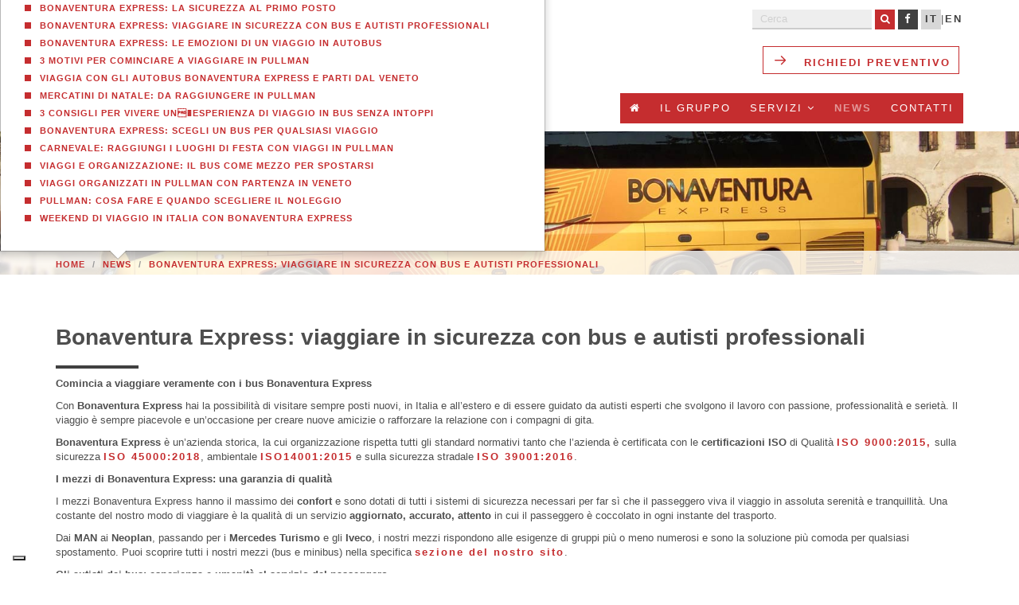

--- FILE ---
content_type: text/html; charset=UTF-8
request_url: https://bonaventuraexpress.com/Bonaventura-Express:-viaggiare-in-sicurezza-con-bus-e-autisti-professionali
body_size: 46004
content:



<!DOCTYPE html>
<html lang="en" class="csstransforms csstransforms3d csstransitions">
<head>

    <meta charset="utf-8">
    <meta http-equiv="Content-Type" content="text/html; charset=UTF-8">
    <meta http-equiv="X-UA-Compatible" content="IE=edge,chrome=1"> 
    
    <meta name="viewport" content="width=device-width, initial-scale=1.0">
    <meta name="description" content="">
    <meta name="keywords" content="" />
            
    <title>Bonaventura Express: viaggiare in sicurezza con bus e autisti professionali - Bonaventura Express</title>
    
    <!--[if lte IE 8]>
        <script src="js/ie/html5shiv.js"></script><![endif]
    	<script src="js/ie/respond.min.js"></script>
    -->
     
    <link href="css/bootstrap.css" rel="stylesheet">
    <link rel="stylesheet" href="https://maxcdn.bootstrapcdn.com/font-awesome/4.5.0/css/font-awesome.min.css">
    <link href="css/animate.min.css" rel="stylesheet">
    <link href="css/prettyPhoto.css" rel="stylesheet">
    <link href="css/main.css" rel="stylesheet">
    
    <link href="css/responsive.css" rel="stylesheet">
    <link href="css/pagine.css" rel="stylesheet">
   
</head>
 
<body>
    
    <!-- Google Tag Manager -->
<script>(function(w,d,s,l,i){w[l]=w[l]||[];w[l].push({'gtm.start':
new Date().getTime(),event:'gtm.js'});var f=d.getElementsByTagName(s)[0],
j=d.createElement(s),dl=l!='dataLayer'?'&l='+l:'';j.async=true;j.src=
'https://www.googletagmanager.com/gtm.js?id='+i+dl;f.parentNode.insertBefore(j,f);
})(window,document,'script','dataLayer','GTM-5P9QS45T');</script>
<!-- End Google Tag Manager -->

<!-- Google Tag Manager (noscript) -->
<noscript><iframe src="https://www.googletagmanager.com/ns.html?id=GTM-5P9QS45T"
height="0" width="0" style="display:none;visibility:hidden"></iframe></noscript>
<!-- End Google Tag Manager (noscript) -->

	<header id="header">
        <div class="top-bar">
            <div class="container">
                <div class="row">
                    <div class="col-xs-12">
                        <div class="social">
                            <div class="search">
                            <form role="form" action="cerca.php" method="post">
                                <input name="cerca" type="text" class="search-form" required autocomplete="off" placeholder="Cerca">
                                <i class="fa fa-search"></i>
                            </form>
                            </div>
                            <ul class="social-share">
                                <li><a href="https://www.facebook.com/Bonaventura-Express-srl-303371025442/" target="_blank"><i class="fa fa-facebook"></i></a></li>
                                <!--<li><a href=""><i class="fa fa-twitter"></i></a></li>
                                <li><a href=""><i class="fa fa-skype"></i></a></li>-->
                            </ul>
                            <ul class="social-share language ">
                                <li><a href="index.php?lingua=1" class="active">IT</a></li>|<li><a href="index.php?lingua=2" class="">EN</a></li>
                            </ul>
                            
                        </div>
                    </div>
                </div>
            </div> 
        </div> 
        
        <nav class="navbar navbar-inverse" role="banner">
            <div class="container cont-navbar">
                <div class="navbar-header">
                    <button type="button" class="navbar-toggle" data-toggle="collapse" data-target=".navbar-collapse">
                    <span class="sr-only">Toggle navigation</span>
                    <span class="icon-bar"></span>
                    <span class="icon-bar"></span>
                    <span class="icon-bar"></span>
                    </button>
                    <a href="index.php" class="navbar-brand">
                    	<img src="img/logo-new.png" alt="logo">
                        <img class="marchio" src="img/marchio.png" alt="logo">
                    </a>
                </div>

                <div class="container-btn-primary">
                    <a href="javascript:void(0)" data-toggle="modal" data-target="#modal-preventivo" class="btn-primary page-scroll btn-page">
                        <span class="icon-arrow-right"></span> RICHIEDI PREVENTIVO
                    </a>
                </div>

                <div class="collapse navbar-collapse navbar-right">
                    <ul class="nav navbar-nav nav-box-sez">
                        <li class=""><a href="index.php" class="fa fa-home"></a></li>
                        <li><a href="gruppo.php" class="">IL GRUPPO</a></li>
                        <li class="dropdown">
                            <a href="" class="dropdown-toggle " data-toggle="dropdown" >SERVIZI <i class="fa fa-angle-down"></i></a>
                            <div class="dropdown-menu" >
                                <div>
                                                                        <h4>NOLEGGIO BUS     </h4>
                                    <hr class="line-title">
                                    <ul class="">
                                    <li><a href="automezzi.php">FLOTTA AUTOMEZZI</a></li>
                                                                            <li class=""><a href="./Servizi-offerti" class="">SERVIZI OFFERTI</a></li>
                                                                            <li class=""><a href="./Rimorchi-per-bici-e-bus" class="">RIMORCHI PER BICI E BUS</a></li>
                                                                            <li class=""><a href="./Condizioni-di-fornitura" class="">CONDIZIONI DI FORNITURA</a></li>
                                                                            <li class=""><a href="./Mezzi-attrezzati-con-pedana-disabili" class="">MEZZI ATTREZZATI CON PEDANA DISABILI</a></li>
                                                                            <li class=""><a href="./Dotazioni-di-sicurezza" class="">DOTAZIONI DI SICUREZZA</a></li>
                                                                            <li class=""><a href="./Carta-dei-servizi" class="">CARTA DEI SERVIZI</a></li>
                                                                            <li class=""><a href="./Autobus-in-vendita" class="">AUTOBUS IN VENDITA</a></li>
                                                                            <li class=""><a href="./Campagna-sulla-sicurezza" class="">CAMPAGNA SULLA SICUREZZA</a></li>
                                        
                                    </ul>
                                    <!--
                                    <br>
                                                                        <h4></h4>
                                    <hr class="line-title">
                                    <ul class="">
                                        
                                    </ul>
                                    -->
                                </div>
                                <div>
                                                                        <h4>SCUOLABUS         </h4>
                                    <hr class="line-title">
                                    <ul class="">
                                                                            <li class=""><a href="./Bacheca-dei-Comuni" class="">BACHECA DEI COMUNI</a></li>
                                                                            <li class=""><a href="./Oggetti-smarriti" class="">OGGETTI SMARRITI</a></li>
                                                                            <li class=""><a href="./Comunica-con-l''azienda" class="">COMUNICA CON L'AZIENDA</a></li>
                                                                            <li class=""><a href="./Carta-dei-servizi" class="">CARTA DEI SERVIZI</a></li>
                                        
                                    </ul>
                                </div>
                                <div>
                                                                        <h4>SERVIZI DI LINEA   </h4>
                                    <hr class="line-title">
                                    <ul class="">
                                        
                                    </ul>
                                </div>
                                <div>
                                    <a href="area-riservata.php"><h4>AREA RISERVATA</h4></a>
                                    <hr class="line-title"><br>
                                    <a href="http://in-pointostiglia.it/" target="_blank"><h4>IN POINT OSTIGLIA</h4></a>
                                    <hr class="line-title"><br>
                                    <a href="index.php#lavora-con-noi"><h4>LAVORA CON NOI</h4></a>
                                    <hr class="line-title"><br>
                                    <a href="photogallery.php"><h4>PHOTOGALLERY</h4></a>
                                    <hr class="line-title"><br>
                        
                                    <a href="javascript:void(0)" data-toggle="modal" data-target="#modal-preventivo" class="btn-primary page-scroll btn-page"><span class="icon-arrow-right"></span> RICHIEDI PREVENTIVO </a>
                                    
                                </div>
                            </div>
                        </li>
                        <li><a href="index.php#news" class="active">NEWS</a></li>
                        <li><a href="contatti.php" class="">CONTATTI</a></li>
                    </ul>
                </div>
            </div> 
        </nav> 
    </header>     
    <section id="img-top" class="no-margin">
        <div class="img-top" style="background: url(img/img-top1.jpg) center center no-repeat; background-size:cover; "></div> 
	</section> 
    
    <section id="breadcrumb" class="no-margin cont-breadcrumb">
        <div class="container">
          <div class="row">
              <ol class="breadcrumb">
                <li><a href="index.php">HOME</a></li>
                                <li><a class="a-popover-content" role="button" data-trigger="hover" data-placement="top" href="javascript:void(0)">NEWS</a>
                    <div class="popover-content hide">
                        <div class="panel-default">
                            <div class="panel-body  nav-box-sez pag-interna">
                                <h4>NEWS</h4>
                                <ul class="">
								                                                                    <li class=""><a href="./Autisti-a-Scuola-!!!" class="">AUTISTI A SCUOLA !!!</a></li>
                                                                    <li class=""><a href="./Sicurezza-10-e-lode-...-la-campagna-di-Anav-!" class="">SICUREZZA 10 E LODE ... LA CAMPAGNA DI ANAV !</a></li>
                                                                    <li class=""><a href="./18-gen-2017-consegnati-3-nuovi-fantastici-autobus" class="">18 GEN 2017 CONSEGNATI 3 NUOVI FANTASTICI AUTOBUS</a></li>
                                                                    <li class=""><a href="./31-gen-2017---nuova-iso-9000:2015" class="">31 GEN 2017 - NUOVA ISO 9000:2015</a></li>
                                                                    <li class=""><a href="./25-gen-2017---Servizio-Rai-news-sulla-sicurezza-delle-gite-scolastiche" class="">25 GEN 2017 - SERVIZIO RAI NEWS SULLA SICUREZZA DELLE GITE SCOLASTICHE</a></li>
                                                                    <li class=""><a href="./Gennaio-2018---Campagna-Vai-col-bus" class="">GENNAIO 2018 - CAMPAGNA VAI COL BUS</a></li>
                                                                    <li class=""><a href="./1-febbraio-2018---consegnati-2-autobus-Man" class="">1 FEBBRAIO 2018 - CONSEGNATI 2 AUTOBUS MAN</a></li>
                                                                    <li class=""><a href="./4-febbraio-2018---Autobus-in-mostra-al-BONTUR-DAY" class="">4 FEBBRAIO 2018 - AUTOBUS IN MOSTRA AL BONTUR DAY</a></li>
                                                                    <li class=""><a href="./2-febbraio-2018---consegnato-un-daily-interurbano-20-posti" class="">2 FEBBRAIO 2018 - CONSEGNATO UN DAILY INTERURBANO 20 POSTI</a></li>
                                                                    <li class=""><a href="./60-anni-con-noi" class="">60 ANNI CON NOI</a></li>
                                                                    <li class=""><a href="./30-marzo-2018---nuova-certificazione-OHsas-18001:2017" class="">30 MARZO 2018 - NUOVA CERTIFICAZIONE OHSAS 18001:2017</a></li>
                                                                    <li class=""><a href="./5-Validi-motivi-per-organizzare-un-viaggio-in-pullman" class="">5 VALIDI MOTIVI PER ORGANIZZARE UN VIAGGIO IN PULLMAN</a></li>
                                                                    <li class=""><a href="./Bonaventura-Express:-ecologia,-sicurezza,-qualitÃ " class="">BONAVENTURA EXPRESS: ECOLOGIA, SICUREZZA, QUALITÃ </a></li>
                                                                    <li class=""><a href="./sosteniamo-rocca-pietore" class="">SOSTENIAMO ROCCA PIETORE: VOI E NOI ASSIEME PER LE FAMIGLIE DELLâ��AGORDINO</a></li>
                                                                    <li class=""><a href="./I-nostri-autisti:-sicurezza-e-umanitÃ -per-il-tuo-viaggio" class="">I NOSTRI AUTISTI: SICUREZZA E UMANITÃ  PER IL TUO VIAGGIO</a></li>
                                                                    <li class=""><a href="./Noleggiare-un-pullman:-risparmio,-affidabilitÃ -e-sicurezza" class="">NOLEGGIARE UN PULLMAN: RISPARMIO, AFFIDABILITÃ  E SICUREZZA</a></li>
                                                                    <li class=""><a href="./Pullman-e-autista:-le-garanzie-di-un-addio-al-celibato-indimenticabile" class="">PULLMAN E AUTISTA: LE GARANZIE DI UN ADDIO AL CELIBATO INDIMENTICABILE</a></li>
                                                                    <li class=""><a href="./Il-checkup-degli-automezzi-per-la-stagione-calda" class="">IL CHECK-UP DEGLI AUTOMEZZI PER LA STAGIONE CALDA</a></li>
                                                                    <li class=""><a href="./Al-matrimonio-in-pullman:-una-scelta-confortevole-per-i-tuoi-invitati" class="">AL MATRIMONIO IN PULLMAN: UNA SCELTA CONFORTEVOLE PER I TUOI INVITATI</a></li>
                                                                    <li class=""><a href="./Alle-feste-in-pullman:-la-garanzia-per-quel-brindisi-in-piÃ¹" class="">ALLE FESTE IN PULLMAN: LA GARANZIA PER QUEL BRINDISI IN PIÃ¹</a></li>
                                                                    <li class=""><a href="./Nuovi-autobus-Gran-Turismo:-comfort-e-tecnologia-ai-massimi-livelli" class="">NUOVI AUTOBUS GRAN TURISMO: COMFORT E TECNOLOGIA AI MASSIMI LIVELLI</a></li>
                                                                    <li class=""><a href="./I-motivi-migliori-per-organizzare-un-viaggio-in-pullman" class="">I MOTIVI MIGLIORI PER ORGANIZZARE UN VIAGGIO IN PULLMAN</a></li>
                                                                    <li class=""><a href="./I-consigli-per-affrontare-al-meglio-un-viaggio-in-pullman" class="">I CONSIGLI PER AFFRONTARE AL MEGLIO UN VIAGGIO IN PULLMAN</a></li>
                                                                    <li class=""><a href="./Anche-durante-l''estate-ti-portiamo-dove-vuoi-tuâ€¦-Ma-anche-dove-vogliamo-noi!" class="">ANCHE DURANTE L'ESTATE TI PORTIAMO DOVE VUOI TUâ�¦ MA ANCHE DOVE VOGLIAMO NOI!</a></li>
                                                                    <li class=""><a href="./Il-bravo-viaggiatore.-Eccoti-le-6-regole-dâ€™oro-per-capire-se-lo-sei" class="">IL BRAVO VIAGGIATORE. ECCOTI LE 6 REGOLE Dâ��ORO PER CAPIRE SE LO SEI</a></li>
                                                                    <li class=""><a href="./Il-Saftey-Management-System-di-Bonaventura:-la-certificazione-OHSAS-18001" class="">IL SAFTEY MANAGEMENT SYSTEM DI BONAVENTURA: LA CERTIFICAZIONE OHSAS 18001</a></li>
                                                                    <li class=""><a href="./Gianluca-Bonaventura-intervistato-al-TG-Plus-ECONOMIA" class="">GIANLUCA BONAVENTURA INTERVISTATO AL TG PLUS ECONOMIA</a></li>
                                                                    <li class=""><a href="./Tre-ottimi-consigli-per-viaggiare-piacevolmente" class="">TRE OTTIMI CONSIGLI PER VIAGGIARE PIACEVOLMENTE</a></li>
                                                                    <li class=""><a href="./La-preparazione-dei-mezzi-(e-degli-autisti)-per-la-stagione-invernale" class="">LA PREPARAZIONE DEI MEZZI (E DEGLI AUTISTI) PER LA STAGIONE INVERNALE</a></li>
                                                                    <li class=""><a href="./Quanto-ti-costa-chi-costa-meno" class="">QUANTO TI COSTA CHI COSTA MENO</a></li>
                                                                    <li class=""><a href="./5-motivi-per-preferire-un-viaggio-in-pullman-anche-a-natale" class="">5 MOTIVI PER PREFERIRE UN VIAGGIO IN PULLMANâ�¦ ANCHE A NATALE!</a></li>
                                                                    <li class=""><a href="./Viaggi-scolastici-come-scegliere-operatore-di-trasporto-giusto" class="">VIAGGI SCOLASTICI: COME SCEGLIERE Lâ��OPERATORE DI TRASPORTO GIUSTO?</a></li>
                                                                    <li class=""><a href="./Buoni-propositi-per-il-nuovo-anno:-ecco-i-nostri-obiettivi-2020" class="">BUONI PROPOSITI PER IL NUOVO ANNO: ECCO I NOSTRI OBIETTIVI 2020</a></li>
                                                                    <li class=""><a href="./Tempo-di-formazione-per-gli-autisti-della-Bonaventura-Express" class="">TEMPO DI FORMAZIONE PER GLI AUTISTI DELLA BONAVENTURA EXPRESS</a></li>
                                                                    <li class=""><a href="./Emergenza-Coronavirus-e-trasporto-privato:-l''intervista-per-TG-Plus-Focus" class="">EMERGENZA CORONAVIRUS E TRASPORTO PRIVATO: L'INTERVISTA PER TG PLUS FOCUS</a></li>
                                                                    <li class=""><a href="./Torniamo-a-viaggiare-in-sicurezza-ed-allegria" class="">TORNIAMO A VIAGGIARE IN SICUREZZA ED ALLEGRIA</a></li>
                                                                    <li class=""><a href="./Una-buona-ventilazione-sugli-autobus-riduce-i-rischi-di-contagio-da-Coronavirus" class="">UNA BUONA VENTILAZIONE SUGLI AUTOBUS RIDUCE I RISCHI DI CONTAGIO DA CORONAVIRUS</a></li>
                                                                    <li class=""><a href="./Le-regole-da-seguire-sugli-scuolabus-per-il-nuovo-anno-scolastico" class="">LE REGOLE DA SEGUIRE SUGLI SCUOLABUS PER IL NUOVO ANNO SCOLASTICO</a></li>
                                                                    <li class=""><a href="./Il-nostro-nuovo-Iveco-Wing-28-posti:-versatilitÃ -e-comfort-per-i-tuoi-viaggi" class="">IL NOSTRO NUOVO IVECO WING 28 POSTI: VERSATILITÃ  E COMFORT PER I TUOI VIAGGI</a></li>
                                                                    <li class=""><a href="./Bonaventura-Express:-La-certificazione-di-qualitÃ -UNI-ISO-9001" class="">BONAVENTURA EXPRESS: LA CERTIFICAZIONE DI QUALITÃ  UNI ISO 9001</a></li>
                                                                    <li class=""><a href="./Bonaventura-Express:-la-certificazione-UNI-ISO-14001" class="">BONAVENTURA EXPRESS: LA CERTIFICAZIONE UNI ISO 14001</a></li>
                                                                    <li class=""><a href="./Bonaventura-Express:-La-certificazione-UNI-ISO-39001" class="">BONAVENTURA EXPRESS: LA CERTIFICAZIONE UNI ISO 39001</a></li>
                                                                    <li class=""><a href="./Bonaventura-Express:-la-certificazione-UNI-ISO-45001-" class="">BONAVENTURA EXPRESS: LA CERTIFICAZIONE UNI ISO 45001 </a></li>
                                                                    <li class=""><a href="./Bonaventura-Express:-la-sicurezza-al-primo-posto" class="">BONAVENTURA EXPRESS: LA SICUREZZA AL PRIMO POSTO</a></li>
                                                                    <li class="active"><a href="./Bonaventura-Express:-viaggiare-in-sicurezza-con-bus-e-autisti-professionali" class="">BONAVENTURA EXPRESS: VIAGGIARE IN SICUREZZA CON BUS E AUTISTI PROFESSIONALI</a></li>
                                                                    <li class=""><a href="./Bonaventura-Express:-le-emozioni-di-un-viaggio-in-autobus" class="">BONAVENTURA EXPRESS: LE EMOZIONI DI UN VIAGGIO IN AUTOBUS</a></li>
                                                                    <li class=""><a href="./3-motivi-per-cominciare-a-viaggiare-in-pullman-" class="">3 MOTIVI PER COMINCIARE A VIAGGIARE IN PULLMAN </a></li>
                                                                    <li class=""><a href="./Viaggia-con-gli-autobus-Bonaventura-Express-e-parti-dal-Veneto" class="">VIAGGIA CON GLI AUTOBUS BONAVENTURA EXPRESS E PARTI DAL VENETO</a></li>
                                                                    <li class=""><a href="./Mercatini-di-Natale:-da-raggiungere-in-pullman" class="">MERCATINI DI NATALE: DA RAGGIUNGERE IN PULLMAN</a></li>
                                                                    <li class=""><a href="./3-consigli-per-vivere-un’esperienza-di-viaggio-in-bus-senza-intoppi" class="">3 CONSIGLI PER VIVERE UN�ESPERIENZA DI VIAGGIO IN BUS SENZA INTOPPI</a></li>
                                                                    <li class=""><a href="./Bonaventura-Express:-scegli-un-bus-per-qualsiasi-viaggio" class="">BONAVENTURA EXPRESS: SCEGLI UN BUS PER QUALSIASI VIAGGIO</a></li>
                                                                    <li class=""><a href="./Carnevale:-raggiungi-i-luoghi-di-festa-con-viaggi-in-pullman" class="">CARNEVALE: RAGGIUNGI I LUOGHI DI FESTA CON VIAGGI IN PULLMAN</a></li>
                                                                    <li class=""><a href="./Viaggi-e-organizzazione:-il-bus-come-mezzo-per-spostarsi" class="">VIAGGI E ORGANIZZAZIONE: IL BUS COME MEZZO PER SPOSTARSI</a></li>
                                                                    <li class=""><a href="./Viaggi-organizzati-in-pullman-con-partenza-in-Veneto" class="">VIAGGI ORGANIZZATI IN PULLMAN CON PARTENZA IN VENETO</a></li>
                                                                    <li class=""><a href="./Pullman:-cosa-fare-e-quando-scegliere-il-noleggio" class="">PULLMAN: COSA FARE E QUANDO SCEGLIERE IL NOLEGGIO</a></li>
                                                                    <li class=""><a href="./Weekend-di-viaggio-in-Italia-con-Bonaventura-Express" class="">WEEKEND DI VIAGGIO IN ITALIA CON BONAVENTURA EXPRESS</a></li>
                                                                </ul>
                            </div>
                        </div>
                    </div><!-- /popover-content -->
                  
                  </li>
                                                    
				
				                <li><a class="a-popover-content" role="button" data-trigger="hover" data-placement="top" href="javascript:void(0)">BONAVENTURA EXPRESS: VIAGGIARE IN SICUREZZA CON BUS E AUTISTI PROFESSIONALI</a>
                                      </li>
				    
              </ol>
          </div>
        </div>
	</section> 
    
    <section id="interna" class="pagina interna">
        <div class="container">
                    <section id="bus" class="wow fadeInDown animated cont-title">
              <div class="row">
                <div class="col-xs-12 wow fadeInDown animated cont-title">
                    <h2 class="">Bonaventura Express: viaggiare in sicurezza con bus e autisti professionali</h2>
                    <hr class="line-title grigia">
                </div>
                
                <div class="col-xs-12 wow fadeInDown animated">
                <p><strong>Comincia a viaggiare veramente con i bus Bonaventura Express</strong></p>

<p>Con <strong>Bonaventura Express</strong> hai la possibilit&agrave; di visitare sempre posti nuovi, in Italia e all&rsquo;estero e di essere guidato da autisti esperti che svolgono il lavoro con passione, professionalit&agrave; e seriet&agrave;. Il viaggio &egrave; sempre piacevole e un&rsquo;occasione per creare nuove amicizie o rafforzare la relazione con i compagni di gita.</p>

<p><strong>Bonaventura Express</strong> &egrave; un&rsquo;azienda storica, la cui organizzazione rispetta tutti gli standard normativi tanto che l&rsquo;azienda &egrave; certificata con le <strong>certificazioni ISO</strong> di Qualit&agrave; <a href="https://www.bonaventuraexpress.com/Bonaventura-Express:-La-certificazione-di-qualit%C3%83%C2%A0-UNI-ISO-9001" target="_blank">ISO 9000:2015,</a> sulla sicurezza <a href="https://www.bonaventuraexpress.com/Bonaventura-Express:-la-certificazione-UNI-ISO-45001-" target="_blank">ISO 45000:2018</a>, ambientale <a href="https://www.bonaventuraexpress.com/Bonaventura-Express:-la-certificazione-UNI-ISO-14001" target="_blank">ISO14001:2015</a> e sulla sicurezza stradale <a href="https://www.bonaventuraexpress.com/Bonaventura-Express:-La-certificazione-UNI-ISO-39001" target="_blank">ISO 39001:2016</a>.</p>

<p><strong>I mezzi di Bonaventura Express: una garanzia di qualit&agrave;</strong></p>

<p>I mezzi Bonaventura Express hanno il massimo dei <strong>confort</strong> e sono dotati di tutti i sistemi di sicurezza necessari per far s&igrave; che il passeggero viva il viaggio in assoluta serenit&agrave; e tranquillit&agrave;. Una costante del nostro modo di viaggiare &egrave; la qualit&agrave; di un servizio <strong>aggiornato, accurato, attento</strong> in cui il passeggero &egrave; coccolato in ogni instante del trasporto.</p>


<p>Dai <strong>MAN</strong> ai <strong>Neoplan</strong>, passando per i <strong>Mercedes Turismo</strong> e gli<strong> Iveco</strong>, i nostri mezzi rispondono alle esigenze di gruppi pi&ugrave; o meno numerosi e sono la soluzione pi&ugrave; comoda per qualsiasi spostamento. Puoi scoprire tutti i nostri mezzi (bus e minibus) nella specifica <a href="https://www.bonaventuraexpress.com/automezzi.php" target="_blank">sezione del nostro sito</a>.&nbsp;</p>

<p><strong>Gli autisti dei bus: esperienza e umanit&agrave; al servizio del passeggero</strong></p>

<p>Il mestiere dell&rsquo;autista pu&ograve; essere in alcuni contesti anche pi&ugrave; complicato del previsto a seguito di episodi come <a href="https://www.youtube.com/watch?v=f4NxA9JkmQY" target="_blank">questo</a>. Fortunatamente negli anni gli autisti di Bonaventura Express non sono venuti a contatto con queste problematiche e, anzi, hanno sempre dimostrato una capacit&agrave; unica nel creare relazioni di fiducia con i clienti.<br />
L&rsquo;autista &egrave;, oltre ad essere il guidatore del mezzo, il <strong>punto di riferimento</strong> per ogni viaggiatore. Gli autisti dei mezzi Bonaventura si differenziano da altri autisti per una professionalit&agrave;, semplicit&agrave; e gentilezza fuori dal comune.<br />
Vuoi pianificare con i tuoi amici e colleghi un viaggio comodo e perfettamente organizzato?<br />
Contattaci per un preventivo al Tel. <strong>0422 837122</strong> o via mail a: <strong>info@bonaventuraexpress.com</strong></p>
                                    <p>
                    <b>Photogallery:</b>
                    </p>
                    <div class="gallery">
                                       	 	<div class="box-resp">
                            <div class="cont-square-box">
                                <div class="square-box ">
                                    <div class="square-content rollover">
                                        <a href="/cont/image/60f742c8-3156-4052-bf10-92625e2e6666.jpg"  data-title="" class="cd-btn " rel="prettyPhoto[pp_gal]">
                                        <div style="background:url(/cont/image/60f742c8-3156-4052-bf10-92625e2e6666.jpg) top left no-repeat; background-size:cover"></div>
                                        </a>
                                        <a class="bt-url cd-btn fa fa-search-plus" href="/cont/image/60f742c8-3156-4052-bf10-92625e2e6666.jpg" rel="prettyPhoto[pp_gal1]"></a>
                                    </div>
                                </div>
                                <!--<span class="caption">
                                <font class="font-prod"></font>
                                </span>-->
                            </div>
                      </div>
                                          </div>
					                </div>
                
              </div> 
          </section>
          
          
        </div> 
    </section> 
    
    
    <link rel="stylesheet" href="css/according-stili.css" type="text/css">

<!-- Portfolio Modals MODAL 
    ================================================== -->  
    
    <!-- ====== Richiesta preventivo ====================================================== -->  
    <div id="modal-preventivo" class="modal fade" tabindex="-1" role="dialog" aria-labelledby="exampleModalLabel" aria-hidden="true" >
      <div class="modal-dialog">
        <div class="modal-content dark">
          <div class="modal-header">
            <button type="button" class="close icon-close" data-dismiss="modal"></button>
            <h4 class="modal-title bianco">RICHIESTA PREVENTIVO</h4>
            <p>* Campi obbligatori.</p>
          </div>
          <div class="modal-body">
			          			              <form action="index.php" method="post" class="form contatti">
               <fieldset>
                <h5> <span class="fa fa-info-circle"></span> Info generali</h5>
                <div class="form-group small">
                 <label for="name"></label>
                 <input type="text" required name="nome" class="form-control" placeholder="Sign.*">
                </div>
                <div class="form-group small">
                 <label for="soc"></label>
                 <input type="text" name="soc" class="form-control" placeholder="Gruppo/Ass./Soc.">
                </div>
                <div class="form-group">
                 <label for="indirizzo"></label>
                 <input type="text" required name="indirizzo" class="form-control" placeholder="Indirizzo*">
                </div>
                <div class="form-group small">
                 <label for="tel"></label>
                 <input type="text" name="tel" class="form-control" placeholder="Tel*">
                </div>
                <div class="form-group small">
                 <label for="cell"></label>
                 <input type="text" required name="cell" class="form-control" placeholder="Cell*">
                </div>
                <div class="form-group small">
                 <label for="mail"></label>
                 <input type="email" required name="email" class="form-control" placeholder="Email*">
                </div>
                
                <h5> <span class="fa fa-bus"></span> Dati del viaggio</h5>
                <div class="clear"></div>
                <div class="bg-grigio-chiaro cont-box">
                	<div class="form-group">
                         <label for=""><b>INIZIO*</b></label>
                         <input type="text" required name="datai" class="form-control small datepicker" placeholder="Data">
                         <input type="text" required name="orai" class="form-control small" placeholder="Ora">
                    </div>
                    <div class="form-group">
                         <label for=""><b>FINE*</b></label>
                         <input type="text" required name="dataf" class="form-control small datepicker" placeholder="Data">
                         <input type="text" required name="oraf" class="form-control small" placeholder="Ora">
                    </div>
                    <div class="form-group">
                         <label for="partenza">PARTENZA - indirizzo*</label>
                         <input type="text" required name="partenza" class="form-control" placeholder="Partenza">
                    </div>
                    <div class="form-group">
                         <label for="destinazione">DESTINAZIONE - indirizzo*</label>
                         <input type="text" required name="destinazione" class="form-control" placeholder="Destinazione">
                    </div>
                    <div class="form-group">
                         <label for="durata">DURATA*</label>
                         <input type="text" required name="durata" class="form-control small" placeholder="N. Giorni">
                    </div>
                    <div class="form-group">
                    	<label for="bus">NUMERO PERSONE*</label>
                        <input type="text" required name="persone" class="form-control small" placeholder="N. Persone">
                    </div>
                    <div class="form-group">
                         <label for="percorso">	PERCORSO*</label>
                         <textarea name="percorso" id="percorso" required class="form-control" rows="3" placeholder="Specificare eventuali tappe intermedie o percorsi particolari"></textarea>
                    </div>
                    <!--<div class="form-group radio">
                      <p>
                      <input type="checkbox" name="licenza" value="" id="accetto" required="" class="form-control">
                      <label for="accetto">PERCORSO AUTOSTRADALE <span class="note">selezionare questa casella se si preferisce un percorso prevalentemente autostradale</span></label>
                      </p>
                    </div>-->
                    <div class="form-group">
                         <label for="percorso">	NOTE</label>
                         <textarea name="note" class="form-control" rows="3" placeholder="Note eventuali..."></textarea>
                    </div>
                    <div class="clear"><br></div>
                    <div class="form-group">
                    <label class="">Codice controllo*</label>
                    <input class="form-control small" type="text" required name="captcha_code" id="captcha_code" size="10" maxlength="6" />
            <img align="middle" id="captcha" src="/securimage/securimage_show.php" alt="CAPTCHA Image" class="" height="50" /> 
            <a href="javascript:void(0);" onClick="document.getElementById('captcha').src ='/securimage/securimage_show.php?'+ Math.random(); return false" >&nbsp;&nbsp;ricarica</a>
                    </div>
                    <div class="form-group">
                    	<label for="privacy"><a href="privacy" target="_blank">Ho letto e accetto l'Informativa sulla Privacy</a>*</label>
                        <input type="checkbox" required name="privacy" class="">
                    </div>
                    <div class="clear"></div>
                </div>
                <button type="submit" class="btn-primary">INVIA RICHIESTA</button>
                
               </fieldset>
              </form>
                                          
              
          </div> 
          
        </div>
      </div>
    </div>
    	<div id="top" class="fa fa-chevron-up"></div>
    
    <footer class="footer">
        <div class="container">
            <div class="row ">
            	<div class="col-xs-12 col-sm-3">
                	<a class="navbar-brand" href="index.php">
                    <img src="img/marchio.png" alt="marchio" class="marchio-footer">
                    <img src="img/logo.png" alt="logo" class="logo">
                    </a>
                    <p>Via S. Ambrogio, 36/a<br>
                    31050 Badoere di Morgano (TV)<br>
                    C.F. / P.IVA / Iscrizione registro Imprese di TV e BL n. 02475260267<br>
                    Capitale Sociale Euro 500.000,00 i.v.<br>
                    Pec: <a href="mailto: bonaventuraexpress@legalmail.it"> bonaventuraexpress@legalmail.it</a></p>
                </div>
                <div class="col-xs-12 col-sm-3">
                	<h4>Qualità certificata</h4>
                    <hr class="line-title">
                    <p>Bonaventura Express Srl è un'azienda certificata</p>
                    <img src="img/certificazione_2021.png" alt="ISO 9001:2000" style="width:120px;" class="">
                    <img src="img/CQY_39001_2016_RGB.png" alt="ISO 39001:2016" style="width:120px; vertical-align:top;" class="">
                </div>
                
                <div class="col-xs-12 col-sm-3">
                	<h4>Preventivi</h4>
                    <hr class="line-title">
                    <p>Per richiedere un preventivo senza impegno compila il modulo.</p>
                    <button class="btn-primary" href="" data-slide="next" data-toggle="modal" data-target="#modal-preventivo">
                        RICHIEDI PREVENTIVO                    </button>
                </div>
                <div class="col-xs-12 col-sm-3">
                	<h4>Contatti</h4>
                    <hr class="line-title">
                    <p>Tel. 0422 837122 <br>
					Fax 0422 739586<br>
                    <a href="mailto:info@bonaventuraexpress.com">info@bonaventuraexpress.com</a>
                    </p>
                </div>
            </div>
        </div>
        <div class="bottom">
            <div class="container">
                <p>© 2026 BONAVENTURA EXPRESS SRL. All Rights Reserved.
                <span style="float:right;"><a href="privacy" style="color:#FFFFFF;">privacy</a> | <a href="http://www.websolution.it" target="_blank" style="color:#FFFFFF;">credits</a></span></p>
            </div>
        </div>
    </footer>     
       
    <script src="js/main.min.js?v=1539880059"></script>
    
   	<!-- polyfiller  cross html5 -->
    <script src="js-webshim/minified/polyfiller.js"></script>


    <script type="text/javascript">
	
	// polyfiller required form
	webshim.activeLang('it');
    webshims.polyfill('forms');
    webshims.cfg.no$Switch = true;

		$(document).ready(function() {
			
			$('[data-toggle="tooltip"]').tooltip(); 
			
			// datepicker
			$('.datepicker').datepicker({
				minDate: 1
			});
						
			//Isotope
			var $grid = $('.wrapper').imagesLoaded( function() {
			  // init Isotope after all images have loaded
			  $grid.isotope({
			  		itemSelector: '.item',
			  		percentPosition: true,
			  		masonry: {
						// use outer width of grid-sizer for columnWidth
						columnWidth: '.grid-sizer',
						gutter: '.gutter-sizer'
			  		}
			  });
			});			
			
			/* ----- popover -----------------------*/
			/*$('.a-popover').popover();*/
			$('[data-toggle="popover"]').popover();
			
			$(function(){
			  $('.a-popover-content').popover({
				placement: 'top',
				container: 'body',
				delay: {show: 100, hide: 3000},
				html: 'true',
				content : function () {
					return $(this).next('.popover-content').html();
				}
			  })
			  $('.a-popover-content').popover('show');
			  setTimeout(function() { $('.a-popover-content').popover('hide')},3000);
			  
			  /*$(document).click(function(e) {
				if (!$(e.target).is('.close')) {
					$('.popover-content').popover('hide');
				}*/
			}); 
			
	  
			$('body').on('click', function (e) {
				$('.a-popover-content').each(function () {
					//the 'is' for buttons that trigger popups
					//the 'has' for icons within a button that triggers a popup
					if (!$(this).is(e.target) && $(this).has(e.target).length === 0 && $('.popover').has(e.target).length === 0) {
						$(this).popover('hide');
					}
				});
			});
			
			/*if((navigator.userAgent.match(/iPhone/i)) || (navigator.userAgent.match(/iPad/i))) {
				 
				$("div.foto").bind("touchstart", function() {
				  $(this).addClass("over");
				}).bind("touchend", function() {
				  $(this).removeClass("over");
				});
			}*/
			
			/*$('html').niceScroll({
				 touchbehavior:false,
				 cursoropacitymin:0.2,
				 horizrailenabled: false, 
				 zindex: 99999, 
				 cursorwidth:'8px',
				 cursorcolor:'#615959',
				 cursorborderradius:'0px', 
				 cursorborder :'1px solid #615959',
				 mousescrollstep:"60"
			});*/ // First scrollable DIV  // The document page (html)
			
			//$(".square-content").niceScroll(".square-scroll",{cursorcolor:"#00F"});
			$('.box-scroll').niceScroll({
				 touchbehavior:true,
				 cursoropacitymin:0.2,
				 horizrailenabled: false, 
				 zindex: 99999, 
				 cursorwidth:'5px',
				 cursorcolor:'#ffffff',
				 cursorborderradius:'0px', 
				 cursorborder :'1px solid #ffffff',
				 mousescrollstep:"60"
			});
		});
				
				
		/* ----- equalize height box home-----------------------
		$(function(){ $('.equalheight').equalHeights(); });*/
		
		
		
		jQuery(function($){'use strict',$(function(){
			$('#main-slider.carousel').carousel({interval:8000});
		});
		
		$('.accordion-toggle').on('click',function(){
			$(this).closest('.panel-group').children().each(function(){
				$(this).find('>.panel-heading').removeClass('active');
			});
			$(this).closest('.panel-heading').toggleClass('active');
		});
		
		new WOW().init();
		
			var form=$('#main-contact-form');
			form.submit(function(event){
				event.preventDefault();
				var form_status=$('<div class="form_status"></div>');
				$.ajax({url:$(this).attr('action'),beforeSend:function(){}}).done(function(data){form_status.html('<p class="text-success">'+ data.message+'</p>').delay(3000).fadeOut();
				});
			});
			
			
			$('.gototop').click(function(event){
				event.preventDefault();
				$('html, body').animate({scrollTop:$("body").offset().top},500);
			});
			
			
			$("a[rel^='prettyPhoto']").prettyPhoto({social_tools:false});
		
		});


		/* bottone torna su --------------------------------------------------------------*/
		$(function() {
			  $(window).scroll(function() {
				  if($(this).scrollTop() != 0) {
								  //se non siamo in cima alla pagina
					  $('#top').fadeIn(); //faccio apparire il bottone   
				  } else {
								  //altrimenti (il visitatore è in cima alla pagina scrollTop = 0)
					  $('#top').fadeOut();//Il bottone scompare
				  }
			  });//Allo scroll function
		   
			  $('#top').click(function() {
						  //Se clicco sul box torno su (scrollTop:0) con un timing di animazione.
				  $('body,html').animate({scrollTop:0},800);
			  });//Click
		   
		});
		
		// jQuery for page scrolling feature - requires jQuery Easing plugin ()
		$(function() {
			$('.page-scroll').bind('click', function(event) {
				var $anchor = $(this);
				$('html, body').stop().animate({
					scrollTop: $($anchor.attr('href')).offset().top
				}, 1500); //'easeInOutExpo' con questo parametro non funziona
				event.preventDefault();
			});
			
		});
		
	</script>
    
    <!-- Script per analytic -->
    <script>
	if(navigator.userAgent.indexOf("Speed Insights") == -1) {
	  (function(i,s,o,g,r,a,m){i['GoogleAnalyticsObject']=r;i[r]=i[r]||function(){
	  (i[r].q=i[r].q||[]).push(arguments)},i[r].l=1*new Date();a=s.createElement(o),
	  m=s.getElementsByTagName(o)[0];a.async=1;a.src=g;m.parentNode.insertBefore(a,m)
	  })(window,document,'script','//www.google-analytics.com/analytics.js','ga');
	
	  ga('create', 'UA-45538804-2', 'bonaventuraexpress.com');
	  ga('send', 'pageview');
	}
	</script>
    
    <!-- Meta Pixel Code -->
	<script>
    !function(f,b,e,v,n,t,s)
    {if(f.fbq)return;n=f.fbq=function(){n.callMethod?
    n.callMethod.apply(n,arguments):n.queue.push(arguments)};
    if(!f._fbq)f._fbq=n;n.push=n;n.loaded=!0;n.version='2.0';
    n.queue=[];t=b.createElement(e);t.async=!0;
    t.src=v;s=b.getElementsByTagName(e)[0];
    s.parentNode.insertBefore(t,s)}(window, document,'script',
    'https://connect.facebook.net/en_US/fbevents.js');
    fbq('init', '1177539986821014');
    fbq('track', 'PageView');
    </script>
    <noscript><img height="1" width="1" style="display:none"
    src="https://www.facebook.com/tr?id=1177539986821014&ev=PageView&noscript=1"
    /></noscript>
    <!-- End Meta Pixel Code -->

    

<!-- Script per cookie -->
<script type="text/javascript">
var _iub = _iub || [];
_iub.csConfiguration = {"priorConsent":false,"consentOnContinuedBrowsing":false,"perPurposeConsent":true,"whitelabel":false,"lang":"it","siteId":1415908,"floatingPreferencesButtonDisplay":"bottom-left","cookiePolicyId":60497421, "banner":{ "slideDown":false,"acceptButtonDisplay":true,"customizeButtonDisplay":true,"rejectButtonDisplay":true,"listPurposes":true,"position":"bottom" }};
</script>
<script type="text/javascript" src="//cdn.iubenda.com/cs/iubenda_cs.js" charset="UTF-8" async></script>
<!-- End Cookie Consent plugin -->
    
    <script type="text/javascript">
		$(document).ready(function() {
			//$('.a-popover-content').popover('show');
		});

	</script>
    
</body>

</html>

--- FILE ---
content_type: text/css
request_url: https://bonaventuraexpress.com/css/main.css
body_size: 65614
content:
/*@import url(https://fonts.googleapis.com/css?family=Open+Sans:300italic,400italic,600italic,700italic,800italic,400,600,700,300,800);*/

body{
	background:#fff;
	font-family:'Open Sans',sans-serif;
	color:#4e4e4e;
	overflow-x:hidden;

}
body,
html{
	height:100%;
}
html, body, div, span, applet, object, iframe, h1, h2, h3, h4, h5, h6, p, blockquote, pre, a, abbr, acronym, address, big, cite, code, del, dfn, em, img, ins, kbd, q, s, samp, small, strike, strong, sub, sup, tt, var, b, u, i, center, dl, dt, dd, ol, ul, li, fieldset, form, label, legend, caption, tbody, tfoot, thead, th, article, aside, canvas, details, embed, figure, figcaption, footer, header, hgroup, menu, nav, output, ruby, section, summary, time, mark, audio, video {
	margin: 0;
	padding: 0;
	border: 0;
	font-size: 100%;
	vertical-align: baseline;
	font-size:13px;
}

/* Box Model */

*, *:before, *:after {
	-moz-box-sizing: border-box;
	-webkit-box-sizing: border-box;
	box-sizing: border-box;
}
h1,h2,h3,h4,h5,h6{
	font-weight:600;
	font-family:'Open Sans',sans-serif;
}
h1{
	font-size:38px;
	color:#fff;
	padding:10px 0;
}
h2{
	font-size:28px;
	padding:10px 0;
}
h3{
	font-size:18px;
	color:#787878;
	font-weight:400;
	padding:10px 0;
}
h4{
	font-size:16px;
	padding:10px 0;
}

a{
	color:#c52d2f;
	text-decoration: none;
	background-color:transparent;
	letter-spacing: 2px;
	-webkit-transition:all 300ms,background-color 300ms;
	-moz-transition:all 300ms,background-color 300ms;
	-o-transition:all 300ms,background-color 300ms;
	transition:all 300ms,background-color 300ms;
}
a.bold{
	font-weight:bold !important;
}
a.bold.cerchiato {
	border: 1px solid rgba(255,255,255,0.5);
	padding: 0 4px !important;
}
a:hover,a:focus{
	color:#d43133;
	letter-spacing: 3px;
	border-bottom-color: transparent;
}
a:hover,a:focus{
	color:#111;
	text-decoration:none;
	outline:none;
}
a:focus,
a:active,
a.active{

}

hr{
	border-top:1px solid #e5e5e5;
	border-bottom:1px solid #fff;
	margin-top: 15px;
	margin-bottom: 10px;
}
hr.line-title{
	width:100px;
	border:2px solid #fff;
	/*float:left;*/
	margin: 10px auto 10px 0;
}
hr.line-title.grigia{
	border:2px solid #404040;
}
hr.line-title.center{
	margin:0 auto;
	float:none;
	padding:0;
	margin-bottom:20px;
}

p{
	display:block;
	margin-bottom:5px;
	clear:both;
}
img{
	max-width:100%;
}

.clear{clear:both;}

.bg-grigio-chiaro{
	background-color:#F6F6F6;
}
.align-center{
	text-align:center;
}
.bold{
	font-weight:bold;
}
.c-rosso{
	color:#c52d2f;
}
.c-bianco{
	color:#fff;
}

.icon-flv, .icon-ppt, .icon-zip, .icon-pdf, .icon-jpg, .icon-doc {
	font-size: 1.8em;
	margin-top: 0px;
	display: block;
}
.icon-pdf:before {
	color: #C90A26;
}
.icon-flv:before {
	color: #06C;
}
.icon-ppt:before {
	color: #093;
}
.icon-zip:before {
	color: #F93;
}
.icon-jpg:before {
	color: #0099CC;
}

/* BUTTON TORNA SU -------------------------*/
#top{
	background-color:#C52D2F;
	-webkit-transition: color .3s ease-in-out;
	-moz-transition: color .3s ease-in-out;
	transition: color .3s ease-in-out;
}
#top:hover{
	color:rgba(255,255,255,0.4);
}

#top{
	width:40px;
	height:40px;
	text-align:center;
	position:fixed;
	bottom:30px;
	right:10px;
	cursor:pointer;
	display:none;
	color:#fff;
	font-size:0.8em;
	line-height:40px;
	z-index:99999999999999;
	font-family:inherit;
}
#top:before{
	font-family: FontAwesome;
	display:block;
	font-size:1.4em;
}




.btn-primary{
	padding:8px 20px;
	background:#c52d2f;
	color:#fff;
	border-radius:0px;
	border:none;
	margin-top:10px;
	letter-spacing: 2px;
}
.btn-primary:hover,.btn-primary:focus{
	background:#c52d2f;
	outline:none;
	box-shadow:none;
}
.btn-page{
	margin-bottom:15px;
	padding:0 10px 0 0;
	display:inline-block;
	margin-right:5px;
}
.btn-page.btn-primary{
	color:#fff;
}


.btn-page:hover{
	background:#404040;
}
.btn-page > span{
	display:inline-block;
	background:#404040;
	padding: 8px 5px;
	min-width:45px;
	text-align:center;
	font-size:17px;
}
.dropdown-menu .btn-page{
	display:inline-block;
	background:#404040;
	float:left;
	position:relative;
	padding-left:35px;
	line-height:24px;
}
.dropdown-menu .btn-page > span{
	padding:5px;
	min-width:auto !important;
	width:30px;
	height:100%;
	vertical-align:middle;
	background-color:#fff;
	color:#C52D2F;
	position:absolute; top:0; left:0;
}

.btn-transparent{
	border:3px solid #fff;
	background:transparent;
	color:#fff;
}
.btn-transparent:hover{
	border-color:rgba(255,255,255,0.5);
}
.btn-sicurezza{
	position:absolute;
	top:15px;
	right:15px;
	z-index:999;
}
.circle {
	width: 100%;
	text-align:center;

	background-color:rgba(255,255,255,0.6);
	border-radius: 50%;
	box-sizing: border-box;
	height: 150px !important;
	margin: 0 auto;
	width: 150px;

	animation-name: scale;
	animation-duration: 2s;
	animation-iteration-count: infinite;

	-webkit-transition: all .3s ease-in-out;
	-moz-transition: all .3s ease-in-out;
	transition: all .3s ease-in-out;
}


.element {
	position:absolute;
	top:15px;
	right:15px;
	z-index:9999999999;

	background-color: #c0392b;
	color: white;
	width: 150px;
	height: 150px;
	margin: 30px auto;
	text-align: justify;
	transition: all 3s ease;
	/* new function syntax for webkit browsers */
	shape-inside: circle(50px at 75px 75px);
	-webkit-clip-path: circle(50px at 75px 75px);

	/* old function syntax in Blink */
	shape-inside: circle(75px, 75px, 50px);
	-webkit-clip-path: circle(75px, 75px, 50px);

	shape-padding: 15px;
}
.element:hover{
	-webkit-animation: scale 3s ease infinite;
}
.element:hover .extra {
	-webkit-animation: show 3s ease infinite;
}
/* Chrome, Safari, Opera */
@-webkit-keyframes scale {
	0% {
		shape-inside: circle(75px, 75px, 70px);
		-webkit-clip-path: circle(75px, 75px, 70px);
		shape-inside: circle(70px at 75px 75px);
		-webkit-clip-path: circle(70px at 75px 75px);
	}
	50% {
		shape-inside: circle(75px, 75px, 75px);
		-webkit-clip-path: circle(75px, 75px, 75px);
		shape-inside: circle(75px, 75px, 75px);
		-webkit-clip-path: circle(75px, 75px, 75px);
	}
	100% {
		shape-inside: circle(75px, 75px, 70px);
		-webkit-clip-path: circle(75px, 75px, 70px);
		shape-inside: circle(70px at 75px 75px);
		-webkit-clip-path: circle(70px at 75px 75px);
	}
}
@keyframes scale {
	0% {
		shape-inside: circle(70px at 75px 75px);
		-webkit-clip-path: circle(70px at 75px 75px);
		background-color: rgba(197,45,47,0.3);
	}
	50% {
		shape-inside: circle(75px at 75px 75px);
		-webkit-clip-path: circle(75px at 75px 75px);
		background-color: rgba(197,45,47,0.8);
	}
	100% {
		shape-inside: circle(70px at 75px 75px);
		-webkit-clip-path: circle(70px at 75px 75px);
		background-color: rgba(197,45,47,0.3);
	}
}
.cerchiato:hover{
	background-color:rgba(255,255,255,0.6);
}

/*@-webkit-keyframes grow {
  0%  { -webkit-transform: scale(0); }
  100% { -webkit-transform: scale(1); }
}

@-moz-keyframes grow {
  0% { -moz-transform: scale(0); }
  100% { -moz-transform: scale(1); height: 168px; width: 168px; }
}*/


.dropdown-menu{
	margin-top:-1px;
	min-width:180px;
}

.center h2{
	margin-top:0;
	margin-bottom:10px;
}
.media>.pull-left{
	margin-right:20px;
}
.media>.pull-right{
	margin-left:20px;
}

body>section{padding:50px 0;}

.section-bkg{
	background-color:#404040;
	background-size:cover;
	color:#fff;
}
.section-bkg a{
	font-weight:bold;
}

.no-padd-top{padding-top:0;}

.center{text-align:center;padding-bottom:30px;}
.scaleIn{-webkit-animation-name:scaleIn;animation-name:scaleIn;}
.lead{font-size:16px;line-height:24px;font-weight:400;}
.transparent-bg{background-color:transparent!important;margin-bottom:0;}

@-webkit-keyframes scaleIn{
	0%{opacity:0;-webkit-transform:scale(0);transform:scale(0);}
	100%{opacity:1;-webkit-transform:scale(1);transform:scale(1);}
}
@keyframes scaleIn{
	0%{opacity:0;-webkit-transform:scale(0);-ms-transform:scale(0);transform:scale(0);}
	100%{opacity:1;-webkit-transform:scale(1);-ms-transform:scale(1);transform:scale(1);}
}


#header{
	height:auto
}
#header .search{
	display:inline-block;
}
.container-btn-primary{
	float:right;
}

.container-btn-primary .btn-page>span {
	background:transparent;
}
.container-btn-primary .btn-primary {
	background:transparent;
	border:1px solid #C52D2F;
}
.container-btn-primary .btn-primary:hover,
.container-btn-primary .btn-primary:focus {
	background:transparent;
}
.container-btn-primary .btn-page.btn-primary {
	color: #C52D2F;
	font-weight:bold;
}
.navbar>.container .navbar-brand{
	margin-left:0;
	margin-top:-25px;
	position: relative;
	z-index: 99;
}
.top-bar{
	padding:10px 0;
	line-height:28px;
}
.navbar-brand > img {
	display: inline-block;
	max-width:100%;
}
.navbar-brand img.marchio {
	position:relative;
	bottom:-50px;
	right:20%;
}
.cont-navbar{
	position:relative;
}


.top-number{color:#fff;}
.top-number p{margin:0}
.social{text-align:right;}
.social-share{
	display:inline-block;
	list-style:none;
	padding:0;
	margin:0;
}
ul.social-share li{
	display:inline-block;
}
ul.social-share li a{
	display:inline-block;
	color:#fff;
	background:#404040;
	width:25px;
	height:25px;
	line-height:23px;
	text-align:center;
	border-radius:0px;
}
ul.social-share li a:hover{
	background:#c52d2f;
	color:#fff;
}
ul.language li a{
	background:transparent;
	color:#404040;
	font-weight:bold;
}
ul.language li a.active:hover{
	color:inherit;
}
ul.language li a.active,
ul.language li a:hover{
	background:#D7D7D7;
}
.search i{
	color: #fff;
	height: 25px;
	background-color: #C52D2F;
	width: 25px;
	vertical-align: middle;
	text-align: center;
	padding: 5px;
}
input.search-form{
	background:transparent;
	border:0 none;
	border-radius:0px;
	width:150px;
	padding:0 10px;
	color:#C52D2F;
	line-height:23px;
	background-color:#EEEEEE;
	-o-box-shadow: 0 2x 0 rgba(0, 0, 0, 0.2);
	-moz-box-shadow: 0 2px 0 rgba(0, 0, 0, 0.2);
	-webkit-box-shadow: 0 2px 0 rgba(0, 0, 0, 0.2);
	box-shadow: 0 2px 0 rgba(0, 0, 0, 0.2);

	-webkit-transition:all 400ms;
	-moz-transition:all 400ms;
	-ms-transition:all 400ms;
	-o-transition:all 400ms;
	transition:all 400ms;
}
input.search-form::-webkit-input-placeholder{
	color:#D1D1D1;
}
input.search-form:hover::-webkit-input-placeholder{
	color:#D1D1D1;
}
input.search-form:hover{
	width:230px;
}
.navbar-brand{
	padding:0;
	margin:0;
}
.navbar{
	border-radius:0;
	margin-bottom:0;
	background:transparent;
	padding-bottom:0;
}
.navbar-header{
	display:block;
}

@media (min-width: 768px) {
	.navbar-header {
		float: left;
	}
}
.navbar-nav{
	margin:0;
	margin-top:12px;
	background-color:#C52D2F;
}
.navbar-nav>li{
	margin:0;

}
.navbar-inverse .navbar-nav>li>a{
	padding:7px 12px;margin:0;
	border-radius:0px;
	color:#fff;line-height:24px;
	display:inline-block;
}
.navbar-inverse .navbar-nav>li>a:hover{
	background-color:#c52d2f;
	color:#fff;
}
.navbar-inverse{
	border:none;
}
.navbar-inverse .navbar-brand{
	font-size:36px;
	line-height:50px;
	color:#fff;
}
.navbar-inverse .navbar-nav>.active>a,
.navbar-inverse .navbar-nav>.active>a:hover,
.navbar-inverse .navbar-nav>.active>a:focus,
.navbar-inverse .navbar-nav>.open>a,
.navbar-inverse .navbar-nav>.open>a:hover,
.navbar-inverse .navbar-nav>.open>a:focus{
	background-color:#c52d2f;
	color:#fff;
}
.navbar-inverse .navbar-nav>.active>a,
.navbar-inverse .navbar-nav>.active>a:hover,
.navbar-inverse .navbar-nav>.active>a:focus{
	background-color:#404040;
}
.navbar-inverse .navbar-nav .dropdown-menu{
	background-color:rgba(197,45,47,1);
	-webkit-box-shadow:0 3px 8px rgba(0,0,0,0.125);
	-moz-box-shadow:0 3px 8px rgba(0,0,0,0.125);
	box-shadow:0 3px 8px rgba(0,0,0,0.125);
	border-top:9px solid #fff;
	padding:0;
	margin-top:0;
	border-radius:0;
	left:0;
}
.navbar-inverse .navbar-nav .dropdown-menu:before{
	position:absolute;
	top:0;
}
.navbar-inverse .navbar-nav .dropdown-menu > div{
	float:left;
	display:inline-block;
	padding:2.5%;
	padding-right:0;
	width:25%;
}
.navbar-inverse .navbar-nav .dropdown-menu h4{
	letter-spacing:2px;
	color:#fff;
	font-size:13px;
	padding:0;
	clear:both;
}
.navbar-inverse .navbar-nav .dropdown-menu hr{
	border: 1px solid #fff;
}

.navbar-inverse .navbar-nav .dropdown-menu > div > ul > li > a{
	color:#fff;
	font-size:11px;
	/*display:block;*/
	padding:0;
	margin:0;
	font-weight:normal;
	text-transform:uppercase;
}
.navbar-inverse .navbar-nav .dropdown-menu ul{
	list-style:none;
	clear:both;
}
.navbar-inverse .navbar-nav .dropdown-menu>li>a{
	padding:8px 15px;
}
.navbar-inverse .navbar-nav .dropdown-menu>li:hover>a,
.navbar-inverse .navbar-nav .dropdown-menu>li:focus>a,
.navbar-inverse .navbar-nav .dropdown-menu>li.active{
	background-color:#c52d2f;
	color:#fff;
}
.navbar-inverse .navbar-nav .dropdown-menu>li:last-child>a{
	border-radius:0 0 3px 3px;
}
.navbar-inverse .navbar-nav .dropdown-menu>li.divider{
	background-color:transparent;
}
.navbar-inverse .navbar-collapse,
.navbar-inverse .navbar-form{
	border-top:0;
	padding:0;

	position: relative;
	width: 100%;
	margin-top:-60px;
	z-index: 9999;
}
.navbar-inverse .navbar-collapse .nav{
	float:right;

}
.navbar-nav > li {
	position: static;
	display: block;
}
.navbar-nav li a.active{
	font-weight:bold;
	opacity:0.5;
}
.navbar-nav li a.active:hover{
	letter-spacing:2px;
}

/* NAVBAR TOGGLE -----------------*/
.navbar-inverse .navbar-toggle{
	background-color: #C52D2F;
	border-color: transparent;
}
.navbar-inverse .navbar-toggle:hover,
.navbar-inverse .navbar-toggle:focus {
	background-color: #333;
}
.navbar-toggle {
	position: absolute;
	right:0;
}


/*.container-fluid > .navbar-header, 
.container > .navbar-collapse, 
.container-fluid > .navbar-collapse */
@media (min-width: 768px)
	.container > .navbar-header{
		margin-right: 0;
		margin-left: 0;
		width:50%;
	}



	#main-slider{
		position:relative;
		/*height:52%;*/
		height:65%;
	}
	.carousel {
		position: relative;
		height: 100%;
	}
	.no-margin{
		margin:0;
		padding:0;
	}
	#main-slider .carousel-inner {
		height: 100%;
	}

	/*#main-slider{
        height:50%;
    }*/
	#main-slider .carousel .carousel-content{ /* [disabled]margin-top:150px; */ }
	#main-slider .carousel .slide-margin{
		margin-top:140px;
		margin-top:15%;
	}
	#main-slider .carousel-content h1{
		font-size: 42px;
	}
	#main-slider .carousel h2{
		color:#fff;
		font-size: 24px;
		margin-top: 10px;
		font-style: normal;
	}
	#main-slider .carousel .btn-slide{
		padding:8px 20px;
		background:#c52d2f;
		color:#fff;
		border-radius:0px;
		margin-bottom:25px;
		display:inline-block;
	}
	#main-slider .carousel .slider-img{
		text-align:right;
		position:absolute;
	}
	#main-slider .carousel .item{
		background-position:50%;
		background-repeat:no-repeat;
		background-size:cover;left:0!important;
		opacity:0;top:0;position:absolute;
		width:100%;
		display:block!important;
		height:100%;
		-webkit-transition:opacity ease-in-out 500ms;
		-moz-transition:opacity ease-in-out 500ms;
		-o-transition:opacity ease-in-out 500ms;
		transition:opacity ease-in-out 500ms;
	}
	#main-slider .carousel .item:first-child{top:auto;position:relative;}
	#main-slider .carousel .item.active{opacity:1;-webkit-transition:opacity ease-in-out 500ms;-moz-transition:opacity ease-in-out 500ms;-o-transition:opacity ease-in-out 500ms;transition:opacity ease-in-out 500ms;z-index:1;}
	#main-slider .prev,#main-slider .next{position:absolute;top:50%;background-color:#c52d2f;color:#fff;display:inline-block;margin-top:-25px;height:40px;line-height:40px;width:40px;line-height:40px;text-align:center;border-radius:0px;z-index:5;}
	#main-slider .prev:hover,#main-slider .next:hover{background-color:#000;}
	#main-slider .prev{left:10px;}
	#main-slider .next{right:10px;}
	#main-slider .carousel-indicators li{
		width:15px;
		height:15px;
		background-color:#fff;
		margin:0 10px 0 0;
		position:relative;
	}
	#main-slider .carousel-indicators li:after{
		position:absolute;
		content:"";
		width:15px;
		height:15px;
		border-radius:100%;
		background:rgba(0,0,0,0);
		/*border:1px solid #FFF;*/
		left:0px;
		top:0px;
	}
	#main-slider .carousel-indicators .active{
		width:15px;
		height:15px;
		background-color:#c52d2f;
		margin:0 10px 0 0;
		border:1px solid #c52d2f;
		position:relative;
	}
	#main-slider .carousel-indicators .active:after{
		position:absolute;
		content:"";
		width:20px;
		height:20px;
		border-radius:100%;
		background:#c52d2f;
		border:1px solid #c52d2f;
		left:-3px;
		top:-3px;
	}
	[class*="subtitle-animation"]{
		font-style: italic;
	}
	#main-slider .active .animation.animated-item-1{
		background-color:rgba(0,0,0,0.5);
		padding: 15px;
		display:inline-block;
		-webkit-animation:fadeInUp 300ms linear 300ms both;
		-moz-animation:fadeInUp 300ms linear 300ms both;
		-o-animation:fadeInUp 300ms linear 300ms both;
		-ms-animation:fadeInUp 300ms linear 300ms both;
		animation:fadeInUp 300ms linear 300ms both;
	}
	#main-slider .active .animation.animated-item-1:first-letter{
		text-transform:uppercase;
	}
	#main-slider .active .animation.animated-item-2{
		background-color:rgba(0,0,0,0.5);
		padding: 15px;
		-webkit-animation:fadeInUp 300ms linear 600ms both;
		-moz-animation:fadeInUp 300ms linear 600ms both;
		-o-animation:fadeInUp 300ms linear 600ms both;
		-ms-animation:fadeInUp 300ms linear 600ms both;
		animation:fadeInUp 300ms linear 600ms both;
	}
	#main-slider .active .animation.animated-item-3{
		-webkit-animation:fadeInUp 300ms linear 900ms both;
		-moz-animation:fadeInUp 300ms linear 900ms both;
		-o-animation:fadeInUp 300ms linear 900ms both;
		-ms-animation:fadeInUp 300ms linear 900ms both;
		animation:fadeInUp 300ms linear 900ms both;
	}
	#main-slider .active .animation.animated-item-4{
		-webkit-animation:fadeInUp 300ms linear 1200ms both;
		-moz-animation:fadeInUp 300ms linear 1200ms both;
		-o-animation:fadeInUp 300ms linear 1200ms both;
		-ms-animation:fadeInUp 300ms linear 1200ms both;
		animation:fadeInUp 300ms linear 1200ms both;
	}

	#img-top{
		height:25%;
		position:relative;
	}
	#img-top div{
		height:100%;
	}

	.cont-breadcrumb{
		background:rgba(255,255,255,0.8);
		width:100%;
		margin-top:-30px;
		position:relative;
	}
	.breadcrumb {
		padding: 8px 15px;
		margin-bottom: 0px;
		list-style: none;
		background-color: rgba(255,255,255,0);
		border-radius: 0px;
		font-weight:bold;
	}
	.breadcrumb a,
	.breadcrumb li{
		letter-spacing:1px;
		font-size:11px;
	}



	#feature{
		background:#F7F7F7;
		padding-bottom: 50px;
		margin-bottom: 0px;

	}
	.features{
		padding:0;
	}

	.feature-wrap{
		margin-bottom:25px;
		overflow:hidden;
		position:relative;
	}
	.features [class*=" col-"],
	.features [class^="col-"] {
		margin-bottom:10px;
		/*border:1px solid red;*/
	}
	a.fa-big{
		font-size:16px;
	}
	/* 3 box diversi -----------------*/
	.box-preventivi .feature-wrap{
		background-color:#C52D2F;
		height:100%;
	}
	.box-preventivi .feature-wrap h2{
		color:#fff;
		display:block;
		padding-left:60px;
		position:absolute;
		top:50%;
		left:50%;
		transform:translate(-50%, -50%);
	}
	.box-preventivi i{
		position:absolute;
		left:0;
	}
	.box-inpoint .feature-wrap{
		background-color:#e9e9e9;
	}
	.box-inpoint .link{
		color:#404040;
		font-weight:bold;
		font-size:16px;
	}
	.box-bontur .feature-wrap{
		background-color:#FCF6CD;
	}
	.box-bontur .feature-wrap p{
		font-size:12px;
	}
	.box-bontur span.primo{
		display:block;
		font-weight:bold;

	}

	.box-diversi .feature-wrap{
		height:100%;
		overflow:visible;
		padding:15px;
	}
	.box-diversi a,
	.box-diversi a:hover{
		letter-spacing:normal;
	}
	.box-diversi .feature-wrap > div{
		text-align:center;
	}
	.box-diversi .feature-wrap p{
		padding-top:10px;
		text-align:center ;
		font-size:14px !important;
	}

	/* PHOTOGALLERY -----------*/
	.cont-diapo{
		position:relative;
	}
	.cont-diapo .diapo{
		position:relative;
		top:0;
		float:left;
		width:25%;
	}
	.cont-diapo .diapo img{
		-moz-box-shadow: 1px 2px 4px rgba(0, 0, 0,0.9);
		-webkit-box-shadow: 1px 2px 4px rgba(0, 0, 0, .9);
		box-shadow: 1px 2px 4px rgba(0, 0, 0, .9);
		max-width:100%;
	}
	.cont-diapo .diapo1{
		-ms-transform: rotate(20deg); /* IE 9 */
		-webkit-transform: rotate(20deg); /* Safari */
		transform: rotate(20deg);
		z-index:1;
	}
	.cont-diapo .diapo2{
		z-index:2;
	}
	.cont-diapo .diapo3{
		-ms-transform: rotate(-30deg); /* IE 9 */
		-webkit-transform: rotate(-30deg); /* Safari */
		transform: rotate(-30deg);
		z-index:3;
	}
	.cont-diapo .diapo:last-child{
		z-index:4;
	}
	/*----------------------------------*/
	.feature-wrap h2{}
	.feature-wrap .pull-left{
		margin-right:25px;
	}
	.feature-wrap i{
		font-size:30px;
		height:50px;
		width:50px;
		margin:1px;
		line-height:50px;
		text-align:center;
		background:#c52d2f;
		color:#fff;
		border:1px solid #c52d2f;
		box-shadow:inset 0 0 0 5px #c52d2f;
		-webkit-box-shadow:inset 0 0 0 5px #c52d2f;
		-webkit-transition:500ms;
		-moz-transition:500ms;
		-o-transition:500ms;
		transition:500ms;
		float:left;
		margin-right:10px;
	}
	.feature-wrap i:hover{

		background:#ffffff;
		color:#c52d2f;
		box-shadow:inset 0 0 0 5px #f2f2f2;
		-webkit-box-shadow:inset 0 0 0 5px #f2f2f2;
		border:1px solid #ffffff;
	}


	/* GRIGLIA QUADRATI --------------*/
	.cont-box-servizi{
		margin:0;
		padding:0;
		width:100%;
	}

	figure {
		position: relative;
	}

	figure::after {
		clear: both;
		content: "";
		display: block;
	}
	figcaption {
		clear: both;
		line-height: 190%;
		padding-top: 10px;
	}
	/*figure.auto img {
        float: none;
        width: auto;
    }*/
	figure span{
		position:absolute;
		bottom:0;
		left:0;
		display:block;
		background:#fff;
		margin:5px;
	}
	figure img {
		width: 100%;
		height: 100%;
		-webkit-transition: all 300ms ease-in-out;
		transition: all 300ms ease-in-out;
	}
	figure:hover img,
	figure:focus img {
		-webkit-transform: scale(1.01);
		-ms-transform: scale(1.01);
		transform: scale(1.01);
	}
	.rollover {
		transition: all 0.25s ease-out 0s;
	}
	.rollover img {
		transform: translateZ(0px);
		transition: all 0.25s linear 0s;
	}
	.rollover div {
		width:100%;
		height:250px;
		background-repeat:no-repeat;
		background-size:contain;
		background-origin: content-box;
		background-position: center;
	}

	.rollover .bt-url {
		border: 0px solid rgba(197, 45, 47, 0.75);
		border-radius: 50%;
		background:rgba(197, 45, 47, 0.75);
		display: block;
		height: 38px;
		left: 50%;
		margin: -21px 0 0 -21px;
		overflow: hidden;
		position: absolute;
		text-indent: -23em;
		top: 50%;
		width: 38px;
	}
	.rollover .bt-url::before {
		color: rgba(255, 255, 255, 0.75);
		display: block;
		font-family: FontAwesome;
		font-size: 22px;
		font-variant: normal;
		font-weight: normal;
		height: 38px;
		line-height: 38px;
		text-align: center;
		text-decoration: inherit;
		text-indent: 0;
		transition: all 0.25s ease-out 0s;
		width: 38px;
	}
	.rollover .bt-url:hover {
		border-color:#0099cc;
	}
	.rollover .bt-url:hover::before {
		color: #fff;
	}
	.rollover {
		position: relative;
	}
	/*.rollover:hover {
        background: #1F211C none repeat scroll 0 0 ;
    }*/
	.rollover:hover img {
		opacity: 0.3;
	}
	.rollover .bt-url {
		opacity: 0;
		transition: all 0.25s ease-out 0s;
		visibility: hidden;
	}
	.rollover:hover .bt-url {
		opacity: 1;
		visibility: visible;
	}


	.gallery{
		margin:15px 0;
	}
	.box-resp{
		float: left;
		width:25%;
		padding:2px;
		position:relative;
	}
	.box-resp .bgk-box{
		width: 100%;
		height: 100%;
		position: absolute;
		top: 0;
		left: 0;
		padding-bottom: 100%;
	}
	.box-resp .bgk-box img{
		width: 100%;
		opacity:0.05;

		-webkit-transition:all 500ms ease-in-out;
		-moz-transition:all 500ms ease-in-out;
		-o-transition:all 500ms ease-in-out;
		transition:all 500ms ease-in-out;
	}
	.box-resp:hover .bgk-box img{
		opacity:0.6;
	}
	.primo .bgk-box{
		background-color:rgba(198,134,0,0.95);
	}
	.secondo .bgk-box{
		background-color:rgba(118,154,24,0.95);
	}
	.terzo .bgk-box{
		background-color:rgba(40,159,193,0.95);
	}
	.quarto .bgk-box{
		background-color:rgba(124,124,124,0.95);
	}

	.box-resp .form .form-group{
		margin-bottom:15px;
	}
	.cont-square-box {
		width:100%;
		float: left;
		background: #FFF;
		border:1px solid #fff;
		transition: all 0.3s ease-in-out 0s;
	}
	.cont-square-box:hover {
		background: #F0F0EF;
		/*border:1px solid #0099CC;*/
	}

	.square-box {
		/*position: relative;*/
		width: 100%;
		overflow: auto;
		float: left;
		z-index: 9;
	}
	.square-box:before {
		content:"";
		display: block;
		padding-top: 100%;
	}
	.square-content {
		position: absolute;
		top: 0px;
		left: 0px;
		bottom: 0px;
		right: 0px;
		color: white;
	}

	.square-content div {
		/*display: table;*/
		width: 100%;
		height: 100%;
	}
	.square-content span {
		display: table-cell;
		text-align: center;
		vertical-align: middle;
		color: white;
		padding: 1em;
		overflow: hidden;
	}
	.square-content .square-txt{
		position: absolute;
		top: 0px;
		left: 0px;
		bottom: 5px;
		right: 0px;
		padding:5%;
		color: white;
		-webkit-transition:all 500ms ease-in-out;
		-moz-transition:all 500ms ease-in-out;
		-o-transition:all 500ms ease-in-out;
		transition:all 500ms ease-in-out;
	}

	.square-content .btn-primary{
		margin-top:0px;
	}
	.cont-square-box .caption {
		padding:10px 5px 5px 5px;
		display:table;
	}

	.box-scroll {
		overflow: auto;
	}


	/* nav box square */
	.nav-box-sez ul{
		padding:0;
		margin:10px 0 10px 10px;
		list-style:none;
	}
	.nav-box-sez ul li{
		background-color:rgba(255,255,255,0);
		margin:5px 0 5px 5px;
		padding:2px;
		position:relative;
		font-weight:bold;
		color:#fff;
	}
	.navbar-inverse .nav-box-sez ul li{
		padding:0px;
	}
	.nav-box-sez ul li:before{
		content: "";
		background-color:#fff;
		height: 8px;
		width: 8px;
		left: -15px;
		top: 0.5em;
		position: absolute;
	}
	.nav-box-sez ul li.li-red:before{
		background-color:#C52D2F;
	}
	.nav-box-sez ul li:hover,
	.nav-box-sez ul li.active{
		color:#C52D2F;
		background-color:rgba(255,255,255,0.5);
	}
	.nav-box-sez ul li a{
		color:#fff;
	}
	.nav-box-sez ul li.li-red a{
		color:#C52D2F;
	}
	.nav-box-sez ul li:hover a {
		color:#C52D2F;
	}


	.nav-box-sez.pag-interna ul li{
		background-color:rgba(255,255,255,0);
		margin:5px 0 5px 5px;
		padding:2px;
		position:relative;
		font-weight:bold;
		color:#C52D2F;
	}
	.nav-box-sez.pag-interna ul li a{
		background-color:rgba(255,255,255,0);
		margin:5px 0 5px 0px;
		padding:2px;
		position:relative;
		font-weight:bold;
		color:#C52D2F;
	}
	.nav-box-sez.pag-interna ul li:before{
		background-color:#C52D2F;
	}


	/* SECTION SERVIZI HOME */
	#box-servizi .col-xs-12.col-sm-4.col-md-3{
		padding:0;
	}
	#box-servizi{
		padding:5px;
		display: table;
		width: 100%;
	}
	.box-servizi-wrap{position:relative;}
	.box-servizi-wrap img{width:100%;}
	.box-servizi-wrap .box-servizi-inner{
		top:0;
		background:transparent;
		opacity:.8;
		width:100%;
		border-radius:0;
		margin-bottom:0;
	}
	.box-servizi-wrap .box-servizi-inner h3{
		margin:10px 0;
	}
	.box-servizi-wrap .box-servizi-inner h3 a{
		font-size:24px;
		color:#fff;
	}
	.box-servizi-wrap .overlay{
		position:absolute;top:0;
		left:0;
		width:100%;
		height:100%;
		opacity:0;
		border-radius:0;
		background:#c52d2f;
		color:#fff;
		vertical-align:middle;
		-webkit-transition:opacity 500ms;
		-moz-transition:opacity 500ms;
		-o-transition:opacity 500ms;
		transition:opacity 500ms;
		padding:30px;
	}
	.box-servizi-wrap .overlay .preview{
		bottom:0;
		display:inline-block;
		height:35px;
		line-height:35px;
		border-radius:0;
		background:transparent;
		text-align:center;
		color:#fff;
	}
	.box-servizi-wrap:hover .overlay{
		opacity:1;
	}





	/*ISOTOPE news homepage -------------------------*/
	/*===========================================================   NEWS */
	#news {
		margin-top:15px;
		padding:0;
	}
	#news > div {
		list-style: none;
		margin: 0px auto;
		padding: 0;
	}
	#news .container{
		padding:0 15px;
	}

	#news .item {
		background: #F7F7F7;
		box-shadow:1px 1px 1px rgba(54,54,54,0.5);
		float: left;
		width: 32.31884057971014%; /* 446 px */
		width:24%;
		margin-bottom: 1.521739130434783%;
	}

	#news .item.block_w2 {
		width: 66.15942028985507%; /* 913 px */
	}

	#news .grid-sizer {
		width: 32.31884057971014%; /* 446 px */
		width:24%;
		margin: 0;
	}

	#news .gutter-sizer {
		width: 1.521739130434783%; /* 21px */
		width: 1%;
		margin: 0;
	}
	#news img{
		width: 100%;
	}
	#news h4 {
		/*font-family: mekanikregular, sans-serif;*/
		font-size: 20px;
		font-weight: 600;
		color: #C52D2F;
		padding: 20px 20px 0px 20px;
	}

	#news h5 {
		font-size: 14px;
		padding: 10px 20px 10px 20px;
		border-bottom: 4px solid #D7D7D7;
		line-height: normal;
		font-weight: 600;
		text-transform:uppercase;
	}

	#news .content {
		padding: 20px;
		line-height: 1.4;
	}
	#news .content p{
		line-height: 1.5;
	}

	#news .read_more {
		border-top: 1px solid #d7d7d7;
		padding: 5px 0 0 0;
		margin: 5px 10px;
	}

	#news .read_more span {
		float: right;
		width: 29px;
		height: 29px;
		color: #D7D7D7;
		font-size: 20px;
		line-height: 26px;
		text-align: center;
	}


	.wall-foto .box-resp{
		width:100%;
	}





	#services{
		background-color:#404040;
		background-size:cover;
	}
	#services .lead,#services h2{
		color:#fff;
	}
	.services-wrap{
		padding:40px 30px;
		background:#fff;
		border-radius:0px;
		margin:0 0 40px;
	}
	.services-wrap h3{font-size:20px;margin:10px 0;}
	.services-wrap .pull-left{margin-right:20px;}
	#middle{background:#f2f2f2;}
	.skill h2{margin-bottom:25px;}
	.progress-wrap{position:relative;}
	.progress .color1,
	.progress .color1 .bar-width{
		background:#2d7da4;
	}
	.progress .color2,
	.progress .color2 .bar-width{
		background:#6aa42f;
	}
	.progress .color3,
	.progress .color3 .bar-width{
		background:#ffcc33;
	}
	.progress .color4,
	.progress .color4 .bar-width{
		background:#db3615;
	}
	.progress,
	.progress-bar{
		height:15px;
		line-height:15px;
		background:#e6e6e6;
		-webkit-box-shadow:none;
		-moz-box-shadow:none;
		box-shadow:none;
		border-radius:0;
		overflow:visible;
		text-align:right;
	}
	.progress{position:relative;}
	.progress .bar-width{
		position:absolute;
		width:40px;
		height:20px;
		line-height:20px;
		text-align:center;
		font-size:12px;
		font-weight:700;top:-30px;
		border-radius:0px;
		margin-left:-30px;
	}
	.progress span{position:relative;}
	.progress span:before{
		content:" ";
		position:absolute;
		width:auto;
		height:auto;
		border-width:8px 5px;
		border-style:solid;
		bottom:-15px;
		right:8px;
	}
	.progress .color1 span:before{
		border-color:#2d7da4 transparent transparent transparent;
	}
	.progress .color2 span:before{
		border-color:#6aa42f transparent transparent transparent;
	}
	.progress .color3 span:before{
		border-color:#ffcc33 transparent transparent transparent;
	}
	.progress .color4 span:before{
		border-color:#db3615 transparent transparent transparent;
	}



	/* ACCORDION ------------------------------*/
	.accordion h2{
		margin-bottom:25px;
	}
	.panel-group .panel {
		border-radius: 0;
		margin-bottom: 5px;
	}
	.panel-default{
		border-color:transparent;
	}
	.panel-default>.panel-heading,
	.panel{
		border:0 none;
		box-shadow:none;
	}
	.panel-heading .panel-title{
		margin:0;
		padding:0;
		padding-left:20px;
		position:relative;
	}
	.panel-heading .panel-title:before {
		content: "";
		background-color: #C52D2F;
		height: 20px;
		width: 20px;
		left: -8px;
		top: 3px;
		position: absolute;
	}
	.panel-default>.panel-heading+.panel-collapse .panel-body{
		background:#fff;
		color:inherit;

	}
	.panel-body{
		padding:20px 20px 10px;
	}

	.panel-group .panel+.panel{
		margin-top:0;
		border-top:none;
	}
	.panel-group .panel{
		border-radius:0;
	}
	.panel-heading{
		border-radius:0;
	}
	.panel-title>a{
		color:#4e4e4e;
	}
	.accordion-inner img{
		border-radius:0px;
	}
	.accordion-inner h4{
		margin-top:0;
	}
	.panel-heading.active{
		background:#404040;
	}
	.panel-heading.active a{
		color:#fff !important;
	}
	a.accordion-toggle i{
		width:45px;
		line-height:44px;
		font-size:20px;
		margin-top:-10px;
		text-align:center;
		margin-right:-15px;
		background:#c9c9c9;
	}
	.panel-heading.active a.accordion-toggle i{
		background:#c52d2f;
		color:#fff;
	}
	.panel-heading.active a.accordion-toggle.collapsed i{
		background:#c52d2f;
		color:#fff;
	}

	.panel-heading{
		padding:10px 15px;
	}
	.panel-heading h3 {
		color: #787878;
		font-weight: 400;
		line-height: 24px;
	}
	.panel-heading h3 a{
		font-size: 16px;
	}



	.nav-tabs>li{
		margin-bottom:0px;
		border-bottom:1px solid #e6e6e6;
	}
	.nav-tabs{
		border-bottom:transparent;
		border-right:1px solid #e6e6e6;
	}
	.nav-tabs>li>a{
		background:#f5f5f5;
		color:#666;border-radius:0;
		border:0 none;
		line-height:24px
	;margin-right:0;
		padding:13px 15px;
	}
	.nav-tabs li:last-child{
		border-bottom:0 none;
	}
	.nav-stacked>li+li{
		margin-top:0;
	}
	.nav-tabs>li>a:hover{
		background:#1f1f20;
		color:#fff;
	}
	.nav-tabs>li.active>a,
	.nav-tabs>li.active>a:hover,
	.nav-tabs>li.active>a:focus{
		border:0;
		color:#fff;
		background:#1f1f20;
		position:relative;
	}
	.nav-tabs>li.active>a:after{
		position:absolute;
		content:"";
		width:auto;
		height:auto;
		border-style:solid;
		border-color:transparent transparent transparent #1f1f20;
		border-width:25px 22px;
		right:-44px;top:0;
	}
	.tab-wrap{
		border:1px solid #e6e6e6;
		margin-bottom:20px;
	}
	.tab-content{
		padding:20px;
	}
	.tab-content h2{
		margin-top:0;
	}
	.tab-content img{
		border-radius:0px;
	}


	/* TABELLA */
	.tabella .fa-check.verde{
		color:#0C7C1A;
	}
	.tabella .fa-close.rosso{
		color:#EB1215;
	}
	.table > thead > tr > th {
		vertical-align: bottom;
		border-bottom: 0px solid #ddd;
		background-color: #F6F6F6;
	}
	.table > thead > tr > th > span {
		font-size:16px;
	}
	table {
		border-spacing: 0;
		border-collapse: separate;
	}
	.table-responsive {
		border:0px solid #ddd;
	}
	.table.table-big > tbody > tr > td:first-child {
		padding: 8px 8px 8px 0;
	}
	@media screen and (max-width: 767px){
		/*.table-responsive > .table > thead > tr > th,
        .table-responsive > .table > tbody > tr > th,
        .table-responsive > .table > tfoot > tr > th, */
		.table-responsive > .table > thead > tr > td,
		.table-responsive > .table > tbody > tr > td,
		.table-responsive > .table > tfoot > tr > td {
			white-space: normal;
		}

		.table-responsive > .table > thead > tr > th,
		.table-responsive > .table > tbody > tr > th,
		.table-responsive > .table > tfoot > tr > th,
		.table-responsive > .table > thead > tr > td,
		.table-responsive > .table > tbody > tr > td,
		.table-responsive > .table > tfoot > tr > td {
			font-size: 11px;
		}
	}

	table.list th:first-child {
		width: 10%;
	}
	.table-modal th {
		color: #A2A39B;
		background-color: #F0F0EF;
		font-size: 0.9em;
		font-weight: 300;
		padding: 0.75em;
		text-align: left;
	}
	.table.table-big > tbody > tr > td:first-child img {
		max-width:100%;
	}

	/* POPOVER ----------------------------------- */

	.popover {
		position: absolute;
		top: 0;
		left: 0;
		z-index: 1060;
		display: none;
		max-width: 80%;
		padding: 1px;
		font-family: "Helvetica Neue", Helvetica, Arial, sans-serif;
		font-size: 11px;
		line-height: 1.42857143;
		text-align: left;
		text-align: start;
		text-decoration: none;
		text-shadow: none;
		text-transform: none;
		letter-spacing: normal;
		word-break: normal;
		word-spacing: normal;
		word-wrap: normal;
		white-space: normal;
		background-color: #fff;
		-webkit-background-clip: padding-box;
		background-clip: padding-box;
		border: 1px solid #ccc;
		border: 1px solid rgba(0, 0, 0, .2);
		border-radius: 0px;
		-webkit-box-shadow: 0 5px 10px rgba(0, 0, 0, .2);
		box-shadow: 0 5px 10px rgba(0, 0, 0, .2);
		line-break: auto;
	}
	.popover-content {
		padding: 9px;
		font-size: 11px;
	}
	.popover-content li a{
		font-size: 11px;
	}
	.popover-content .panel-body{
		padding-top:0;
	}
	.popover-content .nav-box-sez.pag-interna ul li {
		background-color: rgba(255,255,255,0);
		margin: 0px 0 0px 5px;
		padding: 2px;
		position: relative;
		font-weight: bold;
		color: #C52D2F;
	}
	/* FORM ----------------------------------- */

	.form h5 {
		width:100%;
		float:left;
		margin:20px 0 10px 0;
		text-transform: uppercase;
		color:#C52D2F;
	}
	.form h5>span{
		width:22px;
		height:22px;
		padding:2px;
		line-height:20px;
		font-size:16px;
		background:#C52D2F;
		color:#fff;
		text-align:center;
		display:inline-block;
	}
	.form .form-control{
		font-size:13px;
	}
	.form-control::-moz-placeholder {
		font-size:12px;
	}
	.form-control:-ms-input-placeholder {
		font-size:12px;
	}
	.form-control::-webkit-input-placeholder {
		font-size:12px;
	}
	.form-group.small {
		width: 49%;
		margin: 0 0.5% 0 0.5%;
		float: left;
	}
	.form-group {
		width: 99%;
		margin: 0 0.5% 0 0.5%;
		float: left;
	}
	label {
		display: block;
		margin:10px 0;
	}
	label>span.note {
		font-size:10px;
	}
	.box-privacy {
		outline: solid 1px rgba(121, 122, 112, 0.3);
		padding: 0px 10px;
		font-size: 0.8em;
		line-height: 1.2em;
		margin-bottom: 10px;
		float: left;
	}
	.form .cont-box{
		padding:15px;
		width:100%;
		margin:0;
	}
	.form .cont-box label {
		width: 20%;
	}
	.form .cont-box label,
	.form .cont-box input,
	.form .cont-box select,
	.form .cont-box textarea{
		display:inline-block;
		float:left;
	}
	.form .cont-box input.small,
	.form .cont-box select.small,
	.form .cont-box textarea.small{
		width:25%;
		margin-right:1%;
	}
	.form .cont-box input,
	.form .cont-box select,
	.form .cont-box textarea{
		width:80%;
	}

	.radio label, .checkbox label {
		padding-left: 0px;
		padding-right: 30px;
	}

	.form .radio p {
		margin: 3px 0 0 0;
		padding: 0;
	}
	.form .radio label,
	.checkbox label {
		min-height: 25px;
		padding-left: 0px;
		margin-bottom: 0;
		font-weight: normal;
		cursor: pointer;
		float:left;
	}
	/*
    input[type="checkbox"],
    input[type="radio"] {
        -moz-appearance: none;
        -webkit-appearance: none;
        -ms-appearance: none;
        appearance: none;
        display: block;
        float: left;
        margin-right: -2em;
        opacity: 0;
        width: 1em;
        z-index: -1;
        box-sizing: border-box;
        padding: 0;

    }
    input[type="checkbox"] + label,
    input[type="radio"] + label {
        text-decoration: none;
        cursor: pointer;
        display: inline-block;
        position: relative;
        padding-left: 2em;
    }
    input[type="checkbox"] + label:before,
    input[type="radio"] + label:before {
        border-radius: 0px;
        -webkit-box-shadow: 0 2px 0 rgba(0, 0, 0, 0.1);
        box-shadow: 0 2px 0 rgba(0, 0, 0, 0.1);
        -webkit-transition: all 400ms;
        -moz-transition: all 400ms;
        -ms-transition: all 400ms;
        -o-transition: all 400ms;
        background-color: rgba(255,255,255,0.9);
        content: '';
        display: inline-block;
        right: 0;
        line-height: 25px;
        position: absolute;
        text-align: center;
        top: 0;
        width: 25px;
        height: 25px;
    }*/
	input[type="checkbox"]:checked + label:before,
	input[type="radio"]:checked + label:before {
		color: #F9B233;
		content: 'c';
		/*font-family: 'icomoon';*/
	}

	@media (min-width: 768px){
		.modal-dialog {
			width: 80%;
			margin: 30px auto;
		}
	}
	/*@media only screen and (min-width: 1024px){
        form.form.contatti input[type="text"],
        form.form.contatti input[type="password"],
        form.form.contatti input[type="email"],
        form.form.contatti input[type="number"],
        form.form.contatti select,
        form.form.contatti textaera{
            width: 49%;
            margin: 0 0.5% 1% 0;
            float: left;
        }
    }*/


	.testimonial h2{
		margin-top:0;
	}
	.testimonial-inner{
		color:#858586;
		font-size:14px;}
	.testimonial-inner .pull-left{
		border-right:1px solid #e7e7e7;
		padding-right:15px;
		position:relative;
	}
	.testimonial-inner .pull-left:after{
		content:"";
		position:absolute;
		width:9px;
		height:9px;
		top:50%;
		margin-top:-5px;
		background:#FFF;
		-webkit-transform:rotate(45deg);
		border:1px solid #e7e7e7;
		right:-5px;
		border-left:0 none;
		border-bottom:0 none;
	}
	#partner{background:url(../images/partners/partner_bg.png) 50% 50% no-repeat;background-size:cover;}
	#partner{color:#fff;text-align:center;}
	#partner h2,#partner h3{color:#fff;}
	.partners ul{list-style:none;margin:0;padding:0;}
	.partners ul li{display:inline-block;float:left;width:20%;}
	#conatcat-info{background:#fff url(../images/contact.png) no-repeat 90% 0;padding:30px 0;}
	.contact-info i{width:60px;height:60px;font-size:40px;line-height:60px;color:#fff;background:#000;text-align:center;border-radius:0px;}
	.contact-info h2{margin-top:0;color:#000;}
	.contact-info{color:#000;}
	.about-us{margin-top:110px;margin-bottom:-110px;}
	.about-us h2,.skill_text h2{color:#4e4e4e;font-size:30px;font-weight:600;}
	.about-us p{color:#4e4e4e;}
	#carousel-slider{position:relative;}
	#carousel-slider .carousel-indicators{bottom:-25px;}
	#carousel-slider .carousel-indicators li{border:1px solid #ffbd20;}
	#carousel-slider a i{
		border:1px solid #777;
		border-radius:50%;
		font-size:28px;
		height:50px;
		padding:8px;
		position:absolute;
		top:50%;
		width:50px;
		color:#777;
	}
	#carousel-slider a i:hover{background:#bfbfbf;color:#fff;border:1px solid #bfbfbf;}
	#carousel-slider .carousel-control{width:inherit;}
	#carousel-slider .carousel-control.left i{left:-25px}
	#carousel-slider .carousel-control.right i{right:-25px;}
	#carousel-slider .carousel-control.left,
	#carousel-slider .carousel-control.right{
		background:none;
	}
	.skill_text{
		display:block;
		margin-bottom:60px;
		margin-top:25px;
		overflow:hidden;
	}
	.sinlge-skill{
		background:#f2f2f2;
		border-radius:100%;
		color:#FFFFFF;
		font-size:22px;
		font-weight:bold;
		height:200px;
		position:relative;
		width:200px;
		text-transform:uppercase;
		overflow:hidden;
		margin:30px 0;
	}
	.sinlge-skill p em{
		color:#FFFFFF;
		font-size:38px;
	}
	.sinlge-skill p{line-height:1;}
	.joomla-skill,.html-skill,
	.css-skill,
	.wp-skill{position:absolute;height:100%;bottom:0;width:100%;border-radius:100%;padding:70px 0;text-align:center;}
	.joomla-skill{background:rgb(242,242,242);background:-moz-linear-gradient(top,rgba(242,242,242,1) 0%,rgba(242,242,242,1) 28%,rgba(45,125,164,1) 28%);background:-webkit-gradient(linear,left top,left bottom,color-stop(0%,rgba(242,242,242,1)),color-stop(28%,rgba(242,242,242,1)),color-stop(28%,rgba(45,125,164,1)));background:-webkit-linear-gradient(top,rgba(242,242,242,1) 0%,rgba(242,242,242,1) 28%,rgba(45,125,164,1) 28%);background:-o-linear-gradient(top,rgba(242,242,242,1) 0%,rgba(242,242,242,1) 28%,rgba(45,125,164,1) 28%);background:-ms-linear-gradient(top,rgba(242,242,242,1) 0%,rgba(242,242,242,1) 28%,rgba(45,125,164,1) 28%);background:linear-gradient(to bottom,rgba(242,242,242,1) 0%,rgba(242,242,242,1) 28%,rgba(45,125,164,1) 28%);filter:progid:DXImageTransform.Microsoft.gradient(startColorstr='#f2f2f2',endColorstr='#2d7da4',GradientType=0);}
	.html-skill{background:rgb(242,242,242);background:-moz-linear-gradient(top,rgba(242,242,242,1) 0%,rgba(242,242,242,1) 9%,rgba(106,164,47,1) 9%);background:-webkit-gradient(linear,left top,left bottom,color-stop(0%,rgba(242,242,242,1)),color-stop(9%,rgba(242,242,242,1)),color-stop(9%,rgba(106,164,47,1)));background:-webkit-linear-gradient(top,rgba(242,242,242,1) 0%,rgba(242,242,242,1) 9%,rgba(106,164,47,1) 9%);background:-o-linear-gradient(top,rgba(242,242,242,1) 0%,rgba(242,242,242,1) 9%,rgba(106,164,47,1) 9%);background:-ms-linear-gradient(top,rgba(242,242,242,1) 0%,rgba(242,242,242,1) 9%,rgba(106,164,47,1) 9%);background:linear-gradient(to bottom,rgba(242,242,242,1) 0%,rgba(242,242,242,1) 9%,rgba(106,164,47,1) 9%);filter:progid:DXImageTransform.Microsoft.gradient(startColorstr='#f2f2f2',endColorstr='#6aa42f',GradientType=0);}
	.css-skill{background:rgb(242,242,242);background:-moz-linear-gradient(top,rgba(242,242,242,1) 0%,rgba(242,242,242,1) 32%,rgba(255,189,32,1) 32%);background:-webkit-gradient(linear,left top,left bottom,color-stop(0%,rgba(242,242,242,1)),color-stop(32%,rgba(242,242,242,1)),color-stop(32%,rgba(255,189,32,1)));background:-webkit-linear-gradient(top,rgba(242,242,242,1) 0%,rgba(242,242,242,1) 32%,rgba(255,189,32,1) 32%);background:-o-linear-gradient(top,rgba(242,242,242,1) 0%,rgba(242,242,242,1) 32%,rgba(255,189,32,1) 32%);background:-ms-linear-gradient(top,rgba(242,242,242,1) 0%,rgba(242,242,242,1) 32%,rgba(255,189,32,1) 32%);background:linear-gradient(to bottom,rgba(242,242,242,1) 0%,rgba(242,242,242,1) 32%,rgba(255,189,32,1) 32%);filter:progid:DXImageTransform.Microsoft.gradient(startColorstr='#f2f2f2',endColorstr='#ffbd20',GradientType=0);}
	.wp-skill{background:rgb(242,242,242);background:-moz-linear-gradient(top,rgba(242,242,242,1) 0%,rgba(242,242,242,1) 19%,rgba(219,54,21,1) 19%);background:-webkit-gradient(linear,left top,left bottom,color-stop(0%,rgba(242,242,242,1)),color-stop(19%,rgba(242,242,242,1)),color-stop(19%,rgba(219,54,21,1)));background:-webkit-linear-gradient(top,rgba(242,242,242,1) 0%,rgba(242,242,242,1) 19%,rgba(219,54,21,1) 19%);background:-o-linear-gradient(top,rgba(242,242,242,1) 0%,rgba(242,242,242,1) 19%,rgba(219,54,21,1) 19%);background:-ms-linear-gradient(top,rgba(242,242,242,1) 0%,rgba(242,242,242,1) 19%,rgba(219,54,21,1) 19%);background:linear-gradient(to bottom,rgba(242,242,242,1) 0%,rgba(242,242,242,1) 19%,rgba(219,54,21,1) 19%);filter:progid:DXImageTransform.Microsoft.gradient(startColorstr='#f2f2f2',endColorstr='#db3615',GradientType=0);}

	.skill-wrap{display:block;overflow:hidden;margin:60px 0;}
	.team h4{margin-top:0;text-transform:uppercase;}
	.team h5{font-weight:300;}.single-profile-top,.single-profile-bottom{font-weight:400;line-height:24px;}
	.single-profile-top,.single-profile-bottom{border:1px solid #ddd;padding:15px;position:relative;}
	.media_image{margin-bottom:10px;}
	.team .btn{background:transparent;font-size:12px;font-weight:300;margin-bottom:3px;padding:1px 5px;text-transform:uppercase;border:1px solid#ddd;margin-right:3px;}ul.social_icons,ul.tag{list-style:none;padding:0;margin:10px 0;display:block;}
	ul.social_icons li,ul.tag li{display:inline-block;margin-right:5px;}
	ul.social_icons li a i{border-radius:50%;color:#FFFFFF;height:25px;line-height:25px;font-size:12px;padding:0;text-align:center;width:25px;opacity:.8;}
	.team .social_icons .fa-facebook:hover,.team .social_icons .fa-twitter:hover,.team .social_icons .fa-google-plus:hover{transform:rotate(360deg);-ms-transform:rotate(360deg);-webkit-transform:rotate(360deg);transition-duration:2s;transition-property:all;transition-timing-function:ease;opacity:1;transition:all 0.9s ease 0s;-moz-transition:all 0.9s ease 0s;-webkit-transition:all 0.9s ease 0s;-o-transition:all 0.9s ease 0s;}
	.team .social_icons .fa-facebook{background:#0182c4;}
	.team .social_icons .fa-twitter{background:#20B8FF}
	.team .social_icons .fa-google-plus{background:#D34836}
	.team-bar .first-one-arrow{float:left;margin-right:30px;width:2%;}
	.team-bar .first-arrow{float:left;margin-left:5px;margin-right:35px;width:22%;}
	.team-bar .second-arrow{float:left;margin-left:5px;width:21%;}
	.team-bar .third-arrow{float:left;margin-left:40px;margin-right:12px;width:22%;
	.team-bar .fourth-arrow{float:left;margin-left:25px;width:20%;}
	.team-bar .first-one-arrow hr{border-bottom:1px solid #2D7DA4;border-top:1px solid #2D7DA4;}
	.team-bar .first-arrow hr{border-bottom:1px solid #2D7DA4;border-top:1px solid #2D7DA4;}
	.team-bar .second-arrow hr{border-bottom:1px solid #6aa42f;border-top:1px solid #6aa42f;}
	.team-bar .third-arrow hr{border-bottom:1px solid #FFBD20;border-top:1px solid #FFBD20;}
	.team-bar .fourth-arrow hr{border-bottom:1px solid #db3615;border-top:1px solid #db3615;}
	.team-bar{margin-bottom:15px;margin-top:30px;position:relative;}
	.team-bar i{border-radius:50%;color:#FFFFFF;display:block;height:24px;line-height:24px;margin-top:-32px;overflow:hidden;padding:0;text-align:center;width:24px;position:absolute;}
	.team-bar .first-arrow .fa-angle-up{background:#2D7DA4;margin-left:-33px}
	.team-bar .second-arrow .fa-angle-down{background:#6AA42F;margin-left:-33px;}
	.team-bar .third-arrow .fa-angle-up{background:#FFBD20;margin-left:-32px;}
	.team-bar .fourth-arrow .fa-angle-down{background:#db3615;margin-left:-32px;}
	.team .single-profile-top:before,.team .single-profile-top:after{content:"";position:absolute;width:0;height:0;border-style:solid;}
	.team .single-profile-top:before{left:26px;bottom:-20px;border-width:10px;border-color:#fff transparent transparent transparent;z-index:1;}
	.team .single-profile-top:after{left:25px;bottom:-22px;border-style:solid;border-width:11px;border-color:#ddd transparent transparent transparent;z-index:0;}
	.team .single-profile-bottom:before,.team .single-profile-bottom:after{position:absolute;content:"";width:0;height:0;border-style:solid;}
	.team .single-profile-bottom:before{left:30px;top:-20px;border-width:10px;border-color:transparent transparent #fff transparent;z-index:1;}
	.team .single-profile-bottom:after{left:29px;top:-22px;border-style:solid;border-width:11px;border-color:transparent transparent #DDD transparent;z-index:0;}
	.services{padding:0;}
	.get-started{
		background:none repeat scroll 0 0 #F3F3F3;
		border-radius:3px;
		padding-bottom:30px;
		position:relative;
		margin-bottom:18px;
		margin-top:60px;
	}
	.get-started h2{padding-top:30px;margin-bottom:20px;}
	.request{bottom:-15px;left:50%;position:absolute;margin-left:-110px;}
	.request h4{position:absolute;width:220px;position:relative;}
	.request h4 a{background:#c52d2f;color:#fff;font-size:14px;font-weight:normal;border-radius:3px;padding:5px 15px;}
	.request h4:after{border-color:#c52d2f transparent transparent;border-style:solid;border-width:12px;bottom:-18px;content:"";height:0;position:absolute;right:13px;z-index:-99999;}.request h4:before{border-color:#c52d2f transparent transparent;border-style:solid;border-width:12px;bottom:-18px;content:"";height:0;left:13px;position:absolute;z-index:-99999;}
	.clients-area{padding:60px;}
	.clients-comments{/*background-image:url("../images/image_bg.png");*/background-position:center 118px;background-repeat:no-repeat;margin-bottom:100px;}
	.clients-comments img{background:#DDDDDD;border:1px solid #DDDDDD;height:182px;padding:3px;width:182px;transition:all 0.9s ease 0s;-moz-transition:all 0.9s ease 0s;-webkit-transition:all 0.9s ease 0s;-o-transition:all 0.9s ease 0s;}
	.clients-comments h3{margin-top:55px;font-weight:300;padding:0 40px;}
	.clients-comments h4{font-weight:300;margin-top:15px;}
	.clients-comments h4 span{font-weight:700;font-style:oblique;}



	.footer_left{padding:10px;}
	.text-left{
		color:#FFFFFF;
		font-size:12px;
		margin-top:15px;
	}
	#portfolio_page{
		margin-top:115px;
		padding-bottom:0;
	}
	.portfolio-items,.portfolio-filter{
		list-style:none outside none;
		margin:0 0 40px 0;
		padding:0;
	}
	.portfolio-filter>li{
		display:inline-block;
	}
	.portfolio-filter>li a{
		background:none repeat scroll 0 0 #FFFFFF;
		font-size:14px;
		font-weight:400;
		margin-right:20px;
		text-transform:uppercase;
		transition:all 0.9s ease 0s;
		-moz-transition:all 0.9s ease 0s;
		-webkit-transition:all 0.9s ease 0s;
		-o-transition:all 0.9s ease 0s;
		border:1px solid #F2F2F2;
		outline:none;
		border-radius:3px;
	}
	.portfolio-filter>li a:hover,.portfolio-filter>li a.active{
		color:#fff;
		background:#c52d2f;
		border:1px solid #c52d2f;
		box-shadow:none;
		-webkit-box-shadow:none;
	}
	.portfolio-items>li{
		float:left;
		padding:0;
		-webkit-box-sizing:border-box;
		-moz-box-sizing:border-box;
		box-sizing:border-box;
	}
	.portfolio-item{margin:0;padding:0;}
	.isotope-item{z-index:2;}
	.isotope-hidden.isotope-item{pointer-events:none;z-index:1;}
	.isotope,.isotope .isotope-item{-webkit-transition-duration:0.8s;-moz-transition-duration:0.8s;-ms-transition-duration:0.8s;-o-transition-duration:0.8s;transition-duration:0.8s;}
	.isotope{-webkit-transition-property:height,width;-moz-transition-property:height,width;-ms-transition-property:height,width;-o-transition-property:height,width;transition-property:height,width;}
	.isotope .isotope-item{-webkit-transition-property:-webkit-transform,opacity;-moz-transition-property:-moz-transform,opacity;-ms-transition-property:-ms-transform,opacity;-o-transition-property:-o-transform,opacity;transition-property:transform,opacity;}
	.isotope.no-transition,.isotope.no-transition .isotope-item,.isotope .isotope-item.no-transition{-webkit-transition-duration:0s;-moz-transition-duration:0s;-ms-transition-duration:0s;-o-transition-duration:0s;transition-duration:0s;}
	.isotope.infinite-scrolling{-webkit-transition:none;-moz-transition:none;-ms-transition:none;-o-transition:none;transition:none;}
	.pricing_heading{margin-top:120px}
	.pricing_heading h2,.pricing_heading p{color:#4e4e4e;}
	.pricing-area h1{font-weight:300;margin-top:0;margin-bottom:15px;}
	.pricing-area span{font-weight:700;font-size:18px;}
	.pricing-area h3,.pricing-area span{color:#fff;}
	.plan{position:relative;margin-bottom:70px;}
	.pricing-area ul{background:#FAFAFA;padding:0;margin:0;}
	.pricing-area ul li{list-style:none;padding:15px 0;font-size:16px;font-weight:400;}
	.pricing-area ul li:nth-child(even){background:#f5f5f5}
	.pricing-area .price-three img,.pricing-area .price-six img{position:absolute;right:15px;top:0;}
	.pricing-area .heading-one,.pricing-area .heading-two,.pricing-area .heading-three{padding:17px 0;border-radius:2px 2px 0 0;}
	.pricing-area .heading-one,.pricing-area .heading-two,.pricing-area .heading-three,.pricing-area .heading-four,.pricing-area .heading-five,.pricing-area .heading-six,.pricing-area .heading-seven{margin-left:-10px}
	.pricing-area .heading-one,.pricing-area .price-one .plan-action .btn-primary{background:#e24f43}
	.pricing-area .heading-two,.pricing-area .price-two .plan-action .btn-primary{background:#27AE60;}
	.pricing-area .heading-three,.pricing-area .price-three .plan-action .btn-primary{background:#f39c12;}
	.pricing-area .heading-four,.pricing-area .price-four .plan-action .btn-primary{background:#5c5c5c}
	.pricing-area .heading-five,.pricing-area .price-five .plan-action .btn-primary{background:#5c5c5c}
	.pricing-area .heading-six,.pricing-area .price-six .plan-action .btn-primary{background:#e24f43;}
	.pricing-area .heading-seven,.pricing-area .price-seven .plan-action .btn-primary{background:#5c5c5c}
	.pricing-area .bg{background:#fafafa}
	.pricing-area .heading-one h3:before{border-color:#bf4539 transparent transparent;}
	.pricing-area .heading-two h3:before{border-color:#1f8c4d transparent transparent;}
	.pricing-area .heading-three h3:before{border-color:#d4880f transparent transparent;}
	.pricing-area .heading-four h3:before{border-color:#424242 transparent transparent;}
	.pricing-area .heading-five h3:before{border-color:#424242 transparent transparent;}
	.pricing-area .heading-six h3:before{border-color:#bf4539 transparent transparent;}
	.pricing-area .heading-seven h3:before{border-color:#424242 transparent transparent;}
	.pricing-area h3:before{border-color:#D4880F transparent transparent;border-radius:5px 0 0 0px;border-style:solid;border-width:12px;content:"";height:0;left:4px;position:absolute;top:78px;width:0;z-index:-999;}
	.small-pricing h3:after{height:94px;}
	.small-pricing h3:before{top:74px;}
	.plan-action{height:40px;}
	.pricing-area .plan-action .btn-primary{position:relative;padding:5px 20px;color:#fff;margin-top:5px;}
	.pricing-area .plan-action .btn-primary:before{border-color:#E24F43 transparent transparent;border-radius:5px 0 0 0;border-style:solid;border-width:12px;bottom:-12px;content:"";height:0;left:-9px;position:absolute;width:0;z-index:-1;}
	.pricing-area .plan-action .btn-primary:after{border-color:#E24F43 transparent transparent;border-radius:5px 0 0 0;border-style:solid;border-width:12px;bottom:-12px;content:"";height:0;position:absolute;right:-9px;width:0;z-index:-1;}
	.pricing-area .price-two .plan-action .btn-primary:before,.pricing-area .price-two .plan-action .btn-primary:after{border-color:#1f8c4d transparent transparent;
	}.pricing-area .price-three .plan-action .btn-primary:before,.pricing-area .price-three .plan-action .btn-primary:after{border-color:#d4880f transparent transparent;}.pricing-area .price-four .plan-action .btn-primary:before,.pricing-area .price-four .plan-action .btn-primary:after,.pricing-area .price-five .plan-action .btn-primary:before,.pricing-area .price-five .plan-action .btn-primary:after,.pricing-area .price-seven .plan-action .btn-primary:before,.pricing-area .price-seven .plan-action .btn-primary:after{border-color:#424242 transparent transparent;right:-9px;}
	.pricing-area .price-six .plan-action .btn-primary:before,.pricing-area .price-six .plan-action .btn-primary:after{
		border-color:#bf4539 transparent transparent;
		right:-9px;
	}


	#contact-page{
		padding-top:0;
	}
	#contact-page .contact-form .form-group label{
		color:#4E4E4E;
		font-size:16px;
		font-weight:300;
	}
	.form-group .form-control{
		padding:7px 12px;
		border-color:#f2f2f2;
		box-shadow:none;
	}
	textarea#message{resize:none;padding:10px;}
	#contact-page .contact-wrap{margin-top:20px;}
	.widget{margin-bottom:60px;padding-left:0;}
	.single_comments{margin-bottom:20px;}
	.single_comments img{float:left;margin-right:10px;margin-top:5px;}
	.single_comments p{margin-bottom:0;}
	.widget .entry-meta span{display:inline-block;margin-right:10px;}
	.widget h3{color:#000;text-transform:uppercase;margin-bottom:20px;}
	.blog_category{list-style:none;margin:0;padding:0;}
	.blog_category li{float:none;margin-bottom:20px;}
	.blog_category li a{background:#f5f5f5;border-radius:0px;color:#888;display:inline-block;padding:5px 15px;}
	.blog_category li a:hover{background:#c52d2f;color:#fff;}
	.badge:before{border-color:transparent transparent transparent #c52d2f;border-style:solid;border-width:10px;bottom:-8px;content:"";height:0;left:5px;position:absolute;z-index:-99999;}
	.badge{background-color:#c52d2f;border-radius:0px;color:#fff;padding:8px;position:relative;left:60px;top:-18px;font-weight:normal;}
	.blog_archieve{list-style:none outside none;margin:0;padding:0;}
	.blog_archieve li{padding:10px 0;border-bottom:1px solid #f5f5f5;}
	.blog_archieve li:first-child{padding-top:0;}
	ul.gallery{list-style:none;padding:0;margin:0;}
	ul.gallery li{display:block;width:60px;padding:0;margin:0 4px 4px 0;float:left;}
	ul.faq{list-style:none;margin:0;}
	ul.faq li{margin-top:30px;}
	ul.faq li:first-child{margin-top:0;}
	ul.faq li span.number{display:block;float:left;width:50px;height:50px;line-height:50px;text-align:center;background:#34495e;color:#fff;font-size:24px;}
	ul.faq li>div{margin-left:70px;}
	ul.faq li>div h3{margin-top:0;}
	.embed-container{position:relative;padding-bottom:56.25%;padding-top:30px;height:0;overflow:hidden;}
	.embed-container iframe,.embed-container object,.embed-container embed{position:absolute;top:0;left:0;width:100%;height:100%;}
	.blog-item{border-radius:0;overflow:hidden;margin-bottom:50px;}
	.blog .blog-item .img-blog{border-radius:0px;margin-bottom:45px;}
	.blog .blog-item .blog-content{padding-bottom:25px;}
	.blog .blog-item .blog-content h2{margin-top:0;font-size:30px;}
	.readmore{margin-top:0;}
	.blog .blog-item .blog-content h3{color:#858586;margin-bottom:40px;}
	.blog .blog-item .blog-content h4{font-size:14px;}
	.post-tags{}.blog .blog-item .entry-meta{border-radius:0px;overflow:hidden;}
	.blog .blog-item .entry-meta>span{background:#f5f5f5;border-top:1px solid #fff;display:block;font-size:12px;overflow:hidden;padding:5px;text-align:left;}
	#publish_date{background:#c52d2f;border-bottom:5px solid #4e4e4e;color:#fff;padding:5px 0;text-align:center;}
	.blog .blog-item .entry-meta>span{color:#ccc;}
	.blog .blog-item .entry-meta>span a{font-size:12px;margin-left:3px;font-weight:300;color:#888;}
	ul.pagination>li>a{border:1px solid #F1F1F1;margin-right:5px;border-radius:0px;font-size:16px;padding:5px 14px;}
	ul.pagination>li>a i{margin-left:5px;margin-right:5px;}
	ul.pagination>li.active>a,ul.pagination>li:hover>a{background-color:#c52d2f!important;border-color:#c52d2f!important;color:#fff;}
	.search_box{background-image:url("../images/search_icon.png");background-position:314px 15px;background-repeat:no-repeat;border-color:#DEDEDE;height:48px;outline:medium none;box-shadow:none;}
	.form-control:focus{box-shadow:none;outline:0 none;}
	ul.tag-cloud,ul.sidebar-gallery{list-style:none;padding:0;margin:0;}
	.tag-cloud li{display:inline-block;margin-bottom:3px;}
	.tag-cloud li a{background:#f5f5f5;color:#888;border:0;border-radius:0px;padding:8px 15px;}
	.tag-cloud li a:hover{background:#c52d2f;color:#fff;}
	.sidebar-gallery li{display:inline-block;margin:0 10px 10px 0;}
	.sidebar-gallery li a{border-radius:0px;display:inline-block;}
	.reply_section{background:#f5f5f5;border-radius:0px;}
	.post_reply{margin-left:10px;margin-top:45px;}
	.post_reply img{width:85px;height:85px;border:5px solid #D5D8DD;}
	.post_reply ul{list-style:none outside none;margin:0;padding:0;margin-top:5px;}
	.post_reply ul li{float:left;}
	.post_reply ul li a{display:block;}
	.post_reply ul li a i{border:1px solid #DDDDDD;border-radius:39px;color:#FFFFFF;font-size:20px;height:30px;margin-right:3px;padding-top:7px;text-align:center;width:30px;}.post_reply ul li a i.fa-facebook{background:#0182C4;}
	.post_reply ul li a i.fa-twitter{background:none repeat scroll 0 0 #3FC1FE;}
	.post_reply ul li a i.fa-google-plus{background:none repeat scroll 0 0 #D34836;}
	.post_reply ul li a i:hover{opacity:.5;}
	.post_reply_content{margin:30px;}
	.post_reply_content h1 a:hover{color:#FFC800;}
	.post_reply_content h4{margin-bottom:50px;}
	.reply_section .media-body{display:inherit;}
	.comment_section .media-body{display:inherit;}
	#comments_title{color:#4e4e4e;font-weight:700px;font-size:20px;margin-top:60px;margin-bottom:40px;}
	.comment_section{margin-top:30px;position:relative;}
	.post_comments img{width:85px;height:85px;margin-top:35px;}
	.post_reply_comments{background:#f5f5f5;border-radius:0px;padding:30px;}
	.post_reply_comments:before{border-color:transparent #F0F0F0 transparent transparent;border-style:solid;border-width:15px;content:" ";height:0;left:75px;position:absolute;top:20px;}.post_reply_comments h3,.post_reply_content h3{margin-top:0;}
	.post_reply_comments h1 a:hover{color:#c52d2f;}
	.post_reply_comments h4{color:#c4c4c5;font-weight:400;}
	.post_reply_comments p{padding-bottom:30px;}
	.post_reply_comments a{bottom:15px;position:absolute;right:30px;background:#c52d2f;color:#fff;border-radius:0px;padding:8px 20px;}
	.post_reply_comments a:before{border-color:#c52d2f transparent transparent;border-style:solid;border-width:16px;bottom:-11px;content:"";height:0;left:-12px;position:absolute;z-index:99999;}
	.post_reply_comments h2 a{}
	.message_heading{margin-bottom:50px;margin-top:60px;}
	#error .btn-success:hover,.btn-success:focus,.btn-success:active,.btn-success.active,.open .dropdown-toggle.btn-success:hover{background-color:#EBEBEB;border-color:#EBEBEB;color:#4E4E4E;}
	#error h1{color:#4e4e4e;text-transform:uppercase;}
	.shortcode-item{padding-bottom:0;}
	.shortcode-item h2{color:#4E4E4E;font-size:24px;margin-bottom:22px;margin-top:0;font-weight:600}
	#bottom{background:#f5f5f5;border-bottom:5px solid #c52d2f;font-size:14px;}
	#bottom h3{margin-top:0;margin-bottom:10px;text-transform:uppercase;font-size:22px;color:#000;}
	#bottom ul{list-style:none;padding:0;margin:0;}
	#bottom ul li{display:block;padding:5px 0;}
	#bottom ul li a{color:#808080;}
	#bottom ul li a:hover{color:#c52d2f;}
	#bottom .widget{margin-bottom:0;}







--- FILE ---
content_type: text/css
request_url: https://bonaventuraexpress.com/css/responsive.css
body_size: 8910
content:


@media (min-width: 1200px) {
	.dropdown:hover .dropdown-menu{
		display:block;
		-webkit-animation:fadeInUp 400ms;
		animation:fadeInUp 400ms;
	}
	#portfolio .row{
		margin-left:-10px;
		margin-right:-10px;
	}
	.gmap {
		border: 10px solid #f6f5f0;
		height: 330px;
		width: 330px;
	}
	.gmap-area .gmap iframe{
		height:318px;
		width:318px;
	}
}
@media (min-width: 992px) and (max-width: 1199px) {
	.dropdown:hover .dropdown-menu{display:block;-webkit-animation:fadeInUp 400ms;animation:fadeInUp 400ms;}
	.navbar-nav>li{/*margin-left:10px;*/}
	.navbar-collapse{padding-left:0;padding-right:0;}
	.recent-work-wrap .recent-work-inner h3 a{font-size:20px;}
	.recent-work-wrap .overlay{padding:15px;}.services-wrap{padding:40px 10px 40px 30px;}
	.feature-wrap h2,.single-services h2{font-size:18px;}
	.feature-wrap h3,.single-services h3{font-size:14px;}
	.tab-wrap .media .parrent.pull-left{clear:both;width:100%;}
	.tab-wrap .media .parrent.media-body{clear:both;}
	#portfolio .row{margin-left:-10px;margin-right:-10px;}
	.recent-work-wrap .overlay .preview{line-height:inherit;}
	.team-bar .first-arrow{width:21%;}
	.team-bar .second-arrow{width:20%;}
	.team-bar .third-arrow{width:21%;}
	.team-bar .fourth-arrow{width:20%;}
	ul.social_icons li{margin-right:0;}

}

@media (max-width: 1600px) {
	.nav-box-sez ul li {
		margin: 0px 0 0px 5px;
		padding: 1px;
	}
	.nav-box-sez ul li a {
		letter-spacing:1px;
	}
}
@media (max-width: 1300px) {
	#main-slider .carousel .slide-margin {
		margin-top: 10%;
	}

}
@media (min-width: 769px) and (max-width: 1199px) {
	.square-txt.box-scroll p{
		display:none;
	}
	#main-slider .carousel .slide-margin {
		margin-left: 50px;
	}
}
@media (max-width: 992px){
	.container {
		width: 100%;
	}
	#news .item {
		width: 32.31884057971014%;
		width: 32.5%;
		margin-bottom: 1.521739130434783%;
	}
	#news .grid-sizer {
		width: 32.31884057971014%;
		width: 32.5%;
		margin: 0;
	}
}
@media (min-width: 768px) and (max-width: 991px) {
	.dropdown:hover .dropdown-menu{display:block;-webkit-animation:fadeInUp 400ms;animation:fadeInUp 400ms;}
	.navbar-collapse{padding-left:0;padding-right:0;}
	.navbar-nav>li{margin-left:0;}
	#main-slider .carousel h1{font-size:25px;}
	#main-slider .carousel h2{font-size:20px;}
	.tab-wrap .media .parrent.pull-left,.media.accordion-inner .pull-left{clear:both;width:100%;}
	.tab-wrap .media .parrent.media-body,.media.accordion-inner .media-body{clear:both;}
	.services-wrap{padding:40px 0 40px 30px;}.recent-work-wrap .overlay{padding:15px;}
	.recent-work-wrap .recent-work-inner h3 a{font-size:20px;}
	.sinlge-skill{width:150px;height:150px;}
	.sinlge-skill p em{font-size:25px;}
	.sinlge-skill p{font-size:16px;}
	.team-bar .first-one-arrow{width:2%;}
	.team-bar .first-arrow{width:18%;}
	.team-bar .second-arrow{width:24%;}
	.team-bar .third-arrow{width:15%;}
	.team-bar .fourth-arrow{width:20%;}
	.blog .blog-item .entry-meta>span a{font-size:10px;}

	.navbar>.container .navbar-brand {
		margin-bottom:50px;
	}
	.square-content .square-txt h2{
		font-size:20px;
	}
	.square-content hr.line-title {
		margin: 0px auto 10px 0;
	}

	.square-content .form-control {
		box-shadow: 0 1px 0 rgba(0, 0, 0, 0.1);
		line-height: 1.42857;
		padding: 0px 12px;
	}
	.square-content .btn-primary{
		padding:4px 10px !important;
		margin-top:0px;
	}
	.nav-box-sez ul li:before {
		top: 0.4em;
	}
	.nav-box-sez ul li {
		margin: 0px 0 0px 5px;
		padding: 0px;
	}
	.nav-box-sez ul li a{
		letter-spacing:normal;
	}

	.navbar-brand img.marchio {
		position: relative;
		bottom: -75px;
		right: 100%;
		margin-right: -200px;
	}

}

@media (max-width: 768px) {
	body>section {
		padding: 20px 0;
	}
	.box-resp {
		float: left;
		width: 50%;
	}
	.cont-navbar{
		padding-left:0;
		padding-right:0;
	}
	.navbar-header {
		padding:0 15px;
	}


}

@media (max-width: 767px) {
	.container>.navbar-header,
	.container>.navbar-collapse{
		margin-left:0;
	}
	.top-number{font-size:14px;}
	input.search-form:hover{width:120px;}
	.navbar-nav>li{padding-bottom:0;}
	#main-slider .carousel h1{font-size:25px;}
	#main-slider .carousel h2{font-size:16px;}
	.single-services h2{
		font-size:18px;
	}
	.feature-wrap h2{
		font-size:22px;
	}
	.feature-wrap h3,
	.single-services h3{
		font-size:14px;
	}
	.media.accordion-inner .pull-left,
	.media.accordion-inner .media-body{clear:both;}
	.accordion-inner h4{margin-top:10px;}.tab-wrap .media .pull-left{clear:both;width:100%;}.tab-wrap .media .media-body{clear:both;}.nav-tabs>li.active>a:after{display:none;}#footer .col-sm-6{text-align:center;}#footer .pull-right{float:none!important;}.sinlge-skill{margin:0 auto;margin-top:30px;margin-bottom:30px;}.team .single-profile-top,.team .single-profile-bottom{margin-bottom:30px;}.clients-area{padding:60px 0;}.clients-area h1{font-size:25px;}.portfolio-item,#recent-works .col-xs-12.col-sm-4.col-md-3{padding:0 15px;}ul.social_icons li{margin-right:0;}.blog .blog-item .entry-meta{margin-bottom:20px;}.blog .blog-item .blog-content h3{margin-bottom:20px;}.post_reply_comments{padding-left:20px;}

	.navbar>.container .navbar-brand {
		margin-left: 0;
		margin-top: 0px;
		position: relative;
		z-index: 99;
		padding-right:70px;
	}
	.navbar-brand img.marchio {
		position: absolute;
		bottom: -40px;
		right: -5%;
		max-width: 35%;
	}

	.navbar-inverse .navbar-nav .dropdown-menu {
		z-index: 999999999999999999999;
		display: table;
		border-top: 1px solid #fff;
	}
	.navbar-inverse .navbar-collapse .nav {
		float: none;
		width:100%;
	}
	.navbar-inverse .navbar-nav>li>a {
		padding: 5px 12px;
		margin: 0;
		border-radius: 0px;
		color: #fff;
		line-height: 24px;
		display:block;
	}
	.gmap-area {
		padding: 30px 0;
	}
	.gmap-area .map-content ul>li{
		display:inline-block;
	}
	.gmap {
		border: 10px solid #f6f5f0;
		border-radius: 0;
		height: 300px;
		width: 100%;
	}
	.gmap-area .gmap iframe {
		border-radius:0;
		width: 100%;
	}
	.gmap-area .cont-title {
		margin-top: 30px;
	}
	.gmap-area.mail .cont-title {
		margin-left: 55px;
	}

	#news .item {
		width: 49%;
		margin-bottom: 1.521739130434783%;
	}
	#news .grid-sizer {
		width: 49%;
		margin:0;
	}
	footer.footer .col-xs-12 {
		margin-bottom: 20px;
	}
}
@media (max-width: 650px) {

	.btn-sicurezza.circle{
		display:none;
	}
	.navbar-brand img.marchio {
		position: absolute;
		bottom: -40px;
		right: 2%;
		max-width: 35%;
	}
	.navbar-inverse .navbar-nav .dropdown-menu > div {
		width: 50%;
	}

	.btn-page.btn-primary  {
		margin-bottom:5px;
		margin-top:0;
		letter-spacing: 1px;
	}

	.pagina img{
		width:auto !important;
		max-width:100% !important;
		padding:5px 0 10px 0 !important;
	}

	.tabella .table > thead > tr > th:nth-child(6),
	.tabella .table > tbody > tr > th:nth-child(6),
	.tabella .table > thead > tr > td:nth-child(6),
	.tabella .table > tbody > tr > td:nth-child(6),

	.tabella .table > thead > tr > th:nth-child(7),
	.tabella .table > tbody > tr > th:nth-child(7),
	.tabella .table > thead > tr > td:nth-child(7),
	.tabella .table > tbody > tr > td:nth-child(7),

	.tabella .table > thead > tr > th:nth-child(8),
	.tabella .table > tbody > tr > th:nth-child(8),
	.tabella .table > thead > tr > td:nth-child(8),
	.tabella .table > tbody > tr > td:nth-child(8),

	.tabella .table > thead > tr > th:nth-child(9),
	.tabella .table > tbody > tr > th:nth-child(9),
	.tabella .table > thead > tr > td:nth-child(9),
	.tabella .table > tbody > tr > td:nth-child(9),

	.tabella .table > thead > tr > th:nth-child(10),
	.tabella .table > tbody > tr > th:nth-child(10),
	.tabella .table > thead > tr > td:nth-child(10),
	.tabella .table > tbody > tr > td:nth-child(10){
		display:none;
	}

	.gmap-area .map-content ul {
		list-style: none;
		margin-left: 0;
	}
	.gmap-area.mail .cont-title {
		margin-left: 15px;
	}

	.form .cont-box label {
		width: 100%;
	}
	.form .cont-box input, .form .cont-box select, .form .cont-box textarea {
		width: 100%;
	}


}
@media (max-width: 480px) {
	.features [class*=" col-"], .features [class^="col-"] {
		width:100%;
		min-height:1px;
	}
	.navbar-inverse .navbar-nav .dropdown-menu > div {
		width: 100%;
		padding: 10px 15px;
	}
	.btn-page.btn-primary  {
		width:100%;
	}
	.box-resp {
		float: left;
		width: 100%;
	}
	#news .item {
		width: 100%;
		margin-bottom: 1.521739130434783%;
	}
	#news .grid-sizer {
		width: 100%;
		margin:0;
	}

}
@media (max-width: 425px) {
	.gmap-area.mail .cont-title {
		margin-left: 5px;
	}
	.gmap-area .map-content ul li{
		padding-right: 5px;
		padding-left: 5px;
	}
	a {
		color: #c52d2f;
		text-decoration: none;
		background-color: transparent;
		letter-spacing: 0px;
	}
}

@media (max-height: 800px) {
	#main-slider .carousel h2 {
		display:none;
	}
	#main-slider {
		/*position: relative;
		height: auto;*/
	}
}








--- FILE ---
content_type: text/css
request_url: https://bonaventuraexpress.com/css/pagine.css
body_size: 18466
content:
@font-face {
    font-family: 'icomoon';
    src:    url('../fonts/icomoon.eot?bepocd');
    src:    url('../fonts/icomoon.eot?bepocd#iefix') format('embedded-opentype'),
        url('../fonts/icomoon.ttf?bepocd') format('truetype'),
        url('../fonts/icomoon.woff?bepocd') format('woff'),
        url('../fonts/icomoon.svg?bepocd#icomoon') format('svg');
    font-weight: normal;
    font-style: normal;
}

[class^="icon-"], [class*=" icon-"] {
    /* use !important to prevent issues with browser extensions that change fonts */
    font-family: 'icomoon' !important;
    speak: none;
    font-style: normal;
    font-weight: normal;
    font-variant: normal;
    text-transform: none;
    line-height: 1;

    /* Better Font Rendering =========== */
    -webkit-font-smoothing: antialiased;
    -moz-osx-font-smoothing: grayscale;
}

.icon-marchio:before {
    content: "\e90c";
}
.icon-doc:before {
    content: "\e905";
}
.icon-flv:before {
    content: "\e907";
}
.icon-jpg:before {
    content: "\e908";
}
.icon-pdf:before {
    content: "\e909";
}
.icon-ppt:before {
    content: "\e90a";
}
.icon-zip:before {
    content: "\e90b";
}
.icon-minibus:before {
    content: "\e903";
}
.icon-frigo:before {
    content: "\e900";
}
.icon-pedana-disabili:before {
    content: "\e901";
}
.icon-sx:before {
    content: "\e65b";
}
.icon-close:before {
    content: "\e65c";
}
.icon-dx:before {
    content: "\e65d";
}
.icon-flag:before {
    content: "\e659";
}
.icon-travelers:before {
    content: "\e651";
}
.icon-preventivo:before {
    content: "\e64f";
}
.icon-traveler:before {
    content: "\e650";
}
.icon-bus2:before {
    content: "\e64d";
}
.icon-evidenza:before {
    content: "\e608";
}
.icon-giorni:before {
    content: "\e609";
}
.icon-giorno:before {
    content: "\e60f";
}
.icon-swatch:before {
    content: "\e610";
}
.icon-lamp:before {
    content: "\e611";
}
.icon-wheelchair:before {
    content: "\e904";
}
.icon-bus:before {
    content: "\e60d";
}
.icon-folder-upload:before {
    content: "\e906";
}
.icon-flame:before {
    content: "\f0d2";
}
.icon-denied:before {
    content: "\e657";
}
.icon-minus:before {
    content: "\e63d";
}
.icon-spin:before {
    content: "\e640";
}
.icon-plus:before {
    content: "\ea0a";
}
.icon-play3:before {
    content: "\ea1c";
}
.icon-paragraph-justify:before {
    content: "\ea7a";
}
.icon-in:before {
    content: "\e633";
}
.icon-warning2:before {
    content: "\e62e";
}
.icon-pencil3:before {
    content: "\e62f";
}
.icon-earth:before {
    content: "\e618";
}
.icon-phone3:before {
    content: "\e624";
}
.icon-gift2:before {
    content: "\e62b";
}
.icon-list:before {
    content: "\e630";
}
.icon-grid:before {
    content: "\e631";
}
.icon-home3:before {
    content: "\e902";
}
.icon-camera:before {
    content: "\e90f";
}
.icon-phone:before {
    content: "\e942";
}
.icon-pushpin:before {
    content: "\e946";
}
.icon-location2:before {
    content: "\e948";
}
.icon-alarm:before {
    content: "\e950";
}
.icon-forward:before {
    content: "\e969";
}
.icon-search2:before {
    content: "\e986";
}
.icon-gift:before {
    content: "\e99f";
}
.icon-airplane:before {
    content: "\e9af";
}
.icon-list2:before {
    content: "\e9ba";
}
.icon-attachment:before {
    content: "\e9cd";
}
.icon-warning3:before {
    content: "\ea07";
}
.icon-notification:before {
    content: "\ea08";
}
.icon-info:before {
    content: "\ea0c";
}
.icon-chevron-small-down:before {
    content: "\e652";
}
.icon-chevron-thin-right:before {
    content: "\e649";
}
.icon-triangle-right:before {
    content: "\e64a";
}
.icon-align-right:before {
    content: "\e64b";
}
.icon-chevron-thin-left:before {
    content: "\e648";
}
.icon-chevron-thin-down:before {
    content: "\e646";
}
.icon-align-bottom:before {
    content: "\e647";
}
.icon-chevron-thin-up:before {
    content: "\e641";
}
.icon-align-top:before {
    content: "\e642";
}
.icon-not-interested:before {
    content: "\e656";
}
.icon-arrow-drop-down:before {
    content: "\e653";
}
.icon-help:before {
    content: "\e644";
}
.icon-arrow-right:before {
    content: "\e64c";
}
.icon-arrow-down:before {
    content: "\e645";
}
.icon-arrow-up:before {
    content: "\e643";
}
.icon-tag3:before {
    content: "\e632";
}
.icon-search:before {
    content: "\e600";
}
.icon-zoomin:before {
    content: "\e601";
}
.icon-zoomout:before {
    content: "\e602";
}
.icon-chat-2:before {
    content: "\e614";
}
.icon-chat-3:before {
    content: "\e603";
}
.icon-comment:before {
    content: "\e615";
}
.icon-email:before {
    content: "\e604";
}
.icon-star:before {
    content: "\e605";
}
.icon-clock:before {
    content: "\e606";
}
.icon-printer:before {
    content: "\e607";
}
.icon-users:before {
    content: "\e63c";
}
.icon-diamond:before {
    content: "\e616";
}
.icon-mapmarker:before {
    content: "\e60a";
}
.icon-map:before {
    content: "\e60b";
}
.icon-image:before {
    content: "\e60c";
}
.icon-grid2:before {
    content: "\e63e";
}
.icon-download:before {
    content: "\e654";
}
.icon-bookmark:before {
    content: "\e655";
}
.icon-envelope4:before {
    content: "\e63f";
}
.icon-tag:before {
    content: "\e617";
}
.icon-notice:before {
    content: "\e60e";
}
.icon-warning:before {
    content: "\e619";
}
.icon-pictures:before {
    content: "\e634";
}
.icon-alarmclock2:before {
    content: "\e635";
}
.icon-checkmark2:before {
    content: "\e61a";
}
.icon-cancel:before {
    content: "\e636";
}
.icon-open:before {
    content: "\e61b";
}
.icon-sale:before {
    content: "\e61c";
}
.icon-locked:before {
    content: "\e637";
}
.icon-unlocked:before {
    content: "\e638";
}
.icon-magnifier:before {
    content: "\e61d";
}
.icon-chat:before {
    content: "\e61e";
}
.icon-pig:before {
    content: "\e639";
}
.icon-envelope:before {
    content: "\e622";
}
.icon-envelope2:before {
    content: "\e623";
}
.icon-info2:before {
    content: "\e63a";
}
.icon-info3:before {
    content: "\e63b";
}
.icon-clipboard:before {
    content: "\e62c";
}
.icon-clipboard2:before {
    content: "\e62d";
}
.icon-laptop:before {
    content: "\e001";
}
.icon-desktop:before {
    content: "\e002";
}
.icon-tablet:before {
    content: "\e003";
}
.icon-phone2:before {
    content: "\e004";
}
.icon-search3:before {
    content: "\e007";
}
.icon-edit:before {
    content: "\e01c";
}
.icon-ribbon:before {
    content: "\e01e";
}
.icon-map2:before {
    content: "\e025";
}
.icon-streetsign:before {
    content: "\e029";
}






/* PAGINE INTERNE ====================*/
.pagina ul{
	margin-left:15px;
	list-style:none;
}
.pagina ul li,
.pagina ol li{
	text-transform:uppercase;
	list-style: inside;
	list-style-type:inherit;
}
.pagina ol {
  /*margin:0 0 1.5em;
  padding:0;
  counter-reset:item;*/
}
 
.pagina ol>li {
  margin:0;
  padding:0 0 0 2em;
  text-indent:-2em;
  list-style-type:none;
  counter-increment:item;
}
 
.pagina ol>li:before {
  display:inline-block;
  width:1.5em;
  padding-right:0.5em;
  font-weight:bold;
  text-align:right;
  content:counter(item) ".";
}
.pagina p{
	margin-bottom:10px;
}
.pagina img{

	padding:5px 10px 10px 0;
	max-width:50%;
}
.pagina .two-col img{
	max-width:100%;
}

.pagina table{
	max-width:100%;
}
.cont-title{
	position:relative;
}

.cont-title .btn-absolute{
	position:absolute !important;
	right:15px;
	top:0;
}

/* */
.pagina section{
	margin-bottom:20px
}
.pagina.interna .box-resp{
	border: 1px solid #F0F0EF;
}
.pagina a{
	font-weight:bold;
	color:#C52D2F ;
}
.pagina .logout {
	text-align:right;
}
.pagina .logout a{
	margin:0;
}
.pagina .logout p{
	display:inline-block;
	margin-right:15px;
	vertical-align:middle;
}

section#area-riservata{
	padding-top:10px;
}
.cont-title h2.parola span{
	font-size: 28px;
}

/* CD PANEL pannello scorrevole ----------------------------------- */
.cd-panel {
  position: fixed;
  top: 0;
  left: 0;
  height: 100%;
  width: 100%;
  z-index: 999;
  visibility: hidden;
  -webkit-transition: visibility 0s 0.6s;
  -moz-transition: visibility 0s 0.6s;
  transition: visibility 0s 0.6s;
}
.cd-panel::after {
  /* overlay layer */
  position: absolute;
  top: 0;
  left: 0;
  width: 100%;
  height: 100%;
  background: transparent;
  cursor: pointer;
  -webkit-transition: background 0.3s 0.3s;
  -moz-transition: background 0.3s 0.3s;
  transition: background 0.3s 0.3s;
}
.cd-panel.is-visible {
  background: rgba(0, 0, 0, 0.6);
  visibility: visible;
  -webkit-transition: visibility 0s 0s;
  -moz-transition: visibility 0s 0s;
  transition: visibility 0s 0s;
}
.cd-panel.is-visible::after {
  background: rgba(0, 0, 0, 0.6);
  -webkit-transition: background 0.3s 0s;
  -moz-transition: background 0.3s 0s;
  transition: background 0.3s 0s;
}
.cd-panel.is-visible .cd-panel-close::before {
  -webkit-animation: cd-close-1 0.6s 0.3s;
  -moz-animation: cd-close-1 0.6s 0.3s;
  animation: cd-close-1 0.6s 0.3s;
}
.cd-panel.is-visible .cd-panel-close::after {
  -webkit-animation: cd-close-2 0.6s 0.3s;
  -moz-animation: cd-close-2 0.6s 0.3s;
  animation: cd-close-2 0.6s 0.3s;
}

@-webkit-keyframes cd-close-1 {
  0%, 50% {
    -webkit-transform: rotate(0);
  }
  100% {
    -webkit-transform: rotate(45deg);
  }
}
@-moz-keyframes cd-close-1 {
  0%, 50% {
    -moz-transform: rotate(0);
  }
  100% {
    -moz-transform: rotate(45deg);
  }
}
@keyframes cd-close-1 {
  0%, 50% {
    -webkit-transform: rotate(0);
    -moz-transform: rotate(0);
    -ms-transform: rotate(0);
    -o-transform: rotate(0);
    transform: rotate(0);
  }
  100% {
    -webkit-transform: rotate(45deg);
    -moz-transform: rotate(45deg);
    -ms-transform: rotate(45deg);
    -o-transform: rotate(45deg);
    transform: rotate(45deg);
  }
}
@-webkit-keyframes cd-close-2 {
  0%, 50% {
    -webkit-transform: rotate(0);
  }
  100% {
    -webkit-transform: rotate(-45deg);
  }
}
@-moz-keyframes cd-close-2 {
  0%, 50% {
    -moz-transform: rotate(0);
  }
  100% {
    -moz-transform: rotate(-45deg);
  }
}
@keyframes cd-close-2 {
  0%, 50% {
    -webkit-transform: rotate(0);
    -moz-transform: rotate(0);
    -ms-transform: rotate(0);
    -o-transform: rotate(0);
    transform: rotate(0);
  }
  100% {
    -webkit-transform: rotate(-45deg);
    -moz-transform: rotate(-45deg);
    -ms-transform: rotate(-45deg);
    -o-transform: rotate(-45deg);
    transform: rotate(-45deg);
  }
}
.cd-panel-header {
  position: fixed;
  width: 90%;
  /*height: 50px;
  line-height: 50px;*/
  background: #404040;
  z-index: 2;
  box-shadow: 0 1px 1px rgba(0, 0, 0, 0.08);
  -webkit-transition: top 0.3s 0s;
  -moz-transition: top 0.3s 0s;
  transition: top 0.3s 0s;
}
.cd-panel-header h1 {
  color: #B2B2B1;
  padding-left: 20px;
  font-size:26px;
  font-weight:normal;
}
.from-right .cd-panel-header, .from-left .cd-panel-header {
  top: -50px;
}
.from-right .cd-panel-header {
  right: 0;
}
.from-left .cd-panel-header {
  left: 0;
}
.is-visible .cd-panel-header {
  top: 0;
  -webkit-transition: top 0.3s 0.3s;
  -moz-transition: top 0.3s 0.3s;
  transition: top 0.3s 0.3s;
}
@media only screen and (min-width: 768px) {
  .cd-panel-header {
    width: 70%;
  }
}
@media only screen and (min-width: 1170px) {
  .cd-panel-header {
    width: 50%;
  }
}



.cd-panel-close {
  position: absolute;
  top: 0;
  right: 0;
  height: 100%;
  width: 60px;
  /* image replacement */
  display: inline-block;
  overflow: hidden;
  text-indent: 100%;
  white-space: nowrap;
}
.cd-panel-close::before, 
.cd-panel-close::after {
  /* close icon created in CSS */
  position: absolute;
  top: 22px;
  left: 20px;
  height: 3px;
  width: 20px;
  background-color: #C52D2F;
  /* this fixes a bug where pseudo elements are slighty off position */
  -webkit-backface-visibility: hidden;
  backface-visibility: hidden;
}
.cd-panel-close::before {
  -webkit-transform: rotate(45deg);
  -moz-transform: rotate(45deg);
  -ms-transform: rotate(45deg);
  -o-transform: rotate(45deg);
  transform: rotate(45deg);
}
.cd-panel-close::after {
  -webkit-transform: rotate(-45deg);
  -moz-transform: rotate(-45deg);
  -ms-transform: rotate(-45deg);
  -o-transform: rotate(-45deg);
  transform: rotate(-45deg);
}

.div-cont-close {
    position: absolute;
    right: 0px;
    top: 0px;
    content: "";
    -moz-appearance: none;
    -webkit-appearance: none;
    -ms-appearance: none;
    appearance: none;
    /* background-color: #363833; */
    box-shadow: inset 0 0 0 1px rgba(255, 255, 255, 0.2);
    color: rgba(255, 255, 255, 0.9);
    font-weight: normal;
    height: 48px;
    width: 48px;
    padding: 8px 14px 4px 14px;
    text-align: center;
    background-color: #C52D2F;
}
.cd-panel-close {
    position: absolute;
    top: 0;
    right: 0;
    height: 100%;
    width: 60px;
    display: inline-block;
    overflow: hidden;
    text-indent: 100%;
    white-space: nowrap;
}
.cd-panel-close::before, .cd-panel-close::after {
    position: absolute;
    top: 25px;
    left: 13px;
    height: 2px;
    width: 43px;
    display: block;
    background-color: #fff;
    -webkit-backface-visibility: hidden;
    backface-visibility: hidden;
    content: "";
}
/*.no-touch .cd-panel-close:hover {
  background-color: #424f5c;
}
.no-touch .cd-panel-close:hover::before, .no-touch .cd-panel-close:hover::after {
  background-color: #ffffff;
  -webkit-transition-property: -webkit-transform;
  -moz-transition-property: -moz-transform;
  transition-property: transform;
  -webkit-transition-duration: 0.3s;
  -moz-transition-duration: 0.3s;
  transition-duration: 0.3s;
}
.no-touch .cd-panel-close:hover::before {
  -webkit-transform: rotate(220deg);
  -moz-transform: rotate(220deg);
  -ms-transform: rotate(220deg);
  -o-transform: rotate(220deg);
  transform: rotate(220deg);
}
.no-touch .cd-panel-close:hover::after {
  -webkit-transform: rotate(135deg);
  -moz-transform: rotate(135deg);
  -ms-transform: rotate(135deg);
  -o-transform: rotate(135deg);
  transform: rotate(135deg);
}*/

.cd-panel-container {
  position: fixed;
  width: 90%;
  height: 100%;
  top: 0;
  background: #F5F5F5;
  z-index: 1;
  webkit-box-shadow: 0 0 0 3px rgba(0,0,0,0.2);
    -moz-box-shadow: 0 0 0 3px rgba(0,0,0,0.2);
    box-shadow: 0 0 0 3px rgba(0,0,0,0.2);
	
  -webkit-transition-property: -webkit-transform;
  -moz-transition-property: -moz-transform;
  transition-property: transform;
  -webkit-transition-duration: 0.3s;
  -moz-transition-duration: 0.3s;
  transition-duration: 0.3s;
  -webkit-transition-delay: 0.3s;
  -moz-transition-delay: 0.3s;
  transition-delay: 0.3s;
}
.from-right .cd-panel-container {
  right: 0;
  -webkit-transform: translate3d(100%, 0, 0);
  -moz-transform: translate3d(100%, 0, 0);
  -ms-transform: translate3d(100%, 0, 0);
  -o-transform: translate3d(100%, 0, 0);
  transform: translate3d(100%, 0, 0);
}
.from-left .cd-panel-container {
  left: 0;
  -webkit-transform: translate3d(-100%, 0, 0);
  -moz-transform: translate3d(-100%, 0, 0);
  -ms-transform: translate3d(-100%, 0, 0);
  -o-transform: translate3d(-100%, 0, 0);
  transform: translate3d(-100%, 0, 0);
}
.is-visible .cd-panel-container {
  -webkit-transform: translate3d(0, 0, 0);
  -moz-transform: translate3d(0, 0, 0);
  -ms-transform: translate3d(0, 0, 0);
  -o-transform: translate3d(0, 0, 0);
  transform: translate3d(0, 0, 0);
  -webkit-transition-delay: 0s;
  -moz-transition-delay: 0s;
  transition-delay: 0s;
}
@media only screen and (min-width: 768px) {
  .cd-panel-container {
    width: 70%;
  }
}
@media only screen and (min-width: 1170px) {
  .cd-panel-container {
    width: 50%;
  }
}

.cd-panel-content {
  position: absolute;
  top: 0;
  left: 0;
  width: 100%;
  height: 100%;
  padding: 70px 20px;
  overflow: auto;
  /* smooth scrolling on touch devices */
  -webkit-overflow-scrolling: touch;
}
.cd-panel-content p {
  font-size: 14px;
  font-size: 0.875rem;
  color: #424f5c;
  line-height: 1.4;
  margin: 1em 0;
}
.cd-panel-content p:first-of-type {
  margin-top: 0;
}
@media only screen and (min-width: 768px) {
  .cd-panel-content p {
    font-size: 16px;
    font-size: 1rem;
    line-height: 1.6;
  }
}
/*.cd-panel-content .rollover .bt-url {
    border: 0px solid rgba(94, 94, 94, 0.75);
    border-radius: 0;
    background: rgba(94, 94, 94, 0.75);
    display: block;
    height: 38px;
    left: 81px;
    margin: -21px 0 0 0;
    overflow: hidden;
    position: static;
    text-indent: 0;
    width: 100%;
	color:#fff;
	letter-spacing:normal;
	padding-left:5px;
}*/



/* CONTATTI -----------------------------------------*/
.gmap-area{
	background:url(../img/map3.jpg) no-repeat bottom center fixed;
	background-size:cover;
	padding:70px 0;
}
.gmap-area.mail{
	background-image: none;
	background-color:#F6F6F6;
}
.gmap-area .gmap iframe{
	border-radius:50%;
	height:280px;
	width:300px;
}
.gmap{
	border:10px solid #f6f5f0;
	border-radius:50%;
	height:300px;
	width:300px;
	box-shadow:0px 0px 3px 3px #e7e4dc;
	overflow:hidden;
	position:relative;
	margin:0 auto;
}
.gmap-area .map-content ul{
	list-style:none;
	margin-left:40px;
}
.gmap-area .map-content address h5{
	font-weight:700;
}



.footer{
	padding-top: 30px;
    padding-bottom: 0;
    background-color: #F6F6F6;
	color:#B2B2B1;
}
.footer .row{
	font-size:11px !important;
}
.footer hr.line-title {
    margin-top: 5px;
}
.footer p{
	margin:10px 0;
	font-size:11px !important;
}
.footer a{
	word-break:break-all;
	letter-spacing:normal;
}
.footer a:hover{
	color:#404040;
}
.footer a.navbar-brand{
	padding:0 10px 10px 0;
	width: 100%;
}
.footer .marchio-footer{
	max-width:150px;
}

.footer ul{
	list-style:none;
	padding:0;
	margin:0;
}
.footer ul>li{
	display:block;
	margin-left:15px;
}
.footer .btn-primary{
	padding:6px 10px;
	letter-spacing: normal;
}
.footer .bottom{
	color:#fff;
	background-color:#C52D2F;
}

--- FILE ---
content_type: application/javascript; charset=utf-8
request_url: https://cs.iubenda.com/cookie-solution/confs/js/60497421.js
body_size: -14
content:
_iub.csRC = { consApiKey: 'RyJNBlQTK4xuR1ZHoNAtCYCGPpw1Tbbi', consentDatabasePublicKey: '3HZDyS63aSU3gfNQyQbsJhZh7Z46BSun', showBranding: false, publicId: '8bb7df93-6db6-11ee-8bfc-5ad8d8c564c0', floatingGroup: false };
_iub.csEnabled = true;
_iub.csPurposes = [4,3,1,5];
_iub.cpUpd = 1739373670;
_iub.csT = 0.5;
_iub.googleConsentModeV2 = true;
_iub.totalNumberOfProviders = 14;
_iub.csSiteConf = {"floatingPreferencesButtonDisplay":"bottom-left","perPurposeConsent":true,"siteId":1415908,"whitelabel":false,"cookiePolicyId":60497421,"lang":"it","banner":{"acceptButtonDisplay":true,"closeButtonRejects":true,"customizeButtonDisplay":true,"explicitWithdrawal":true,"listPurposes":true,"position":"bottom","rejectButtonDisplay":true,"slideDown":false}};


--- FILE ---
content_type: text/plain
request_url: https://www.google-analytics.com/j/collect?v=1&_v=j102&a=1229538300&t=pageview&_s=1&dl=https%3A%2F%2Fbonaventuraexpress.com%2FBonaventura-Express%3A-viaggiare-in-sicurezza-con-bus-e-autisti-professionali&ul=en-us%40posix&dt=Bonaventura%20Express%3A%20viaggiare%20in%20sicurezza%20con%20bus%20e%20autisti%20professionali%20-%20Bonaventura%20Express&sr=1280x720&vp=1280x720&_u=IEBAAAABAAAAACAAI~&jid=2083784313&gjid=430320474&cid=887428241.1768933552&tid=UA-45538804-2&_gid=62850235.1768933552&_r=1&_slc=1&z=473841792
body_size: -452
content:
2,cG-58YBTJGG4G